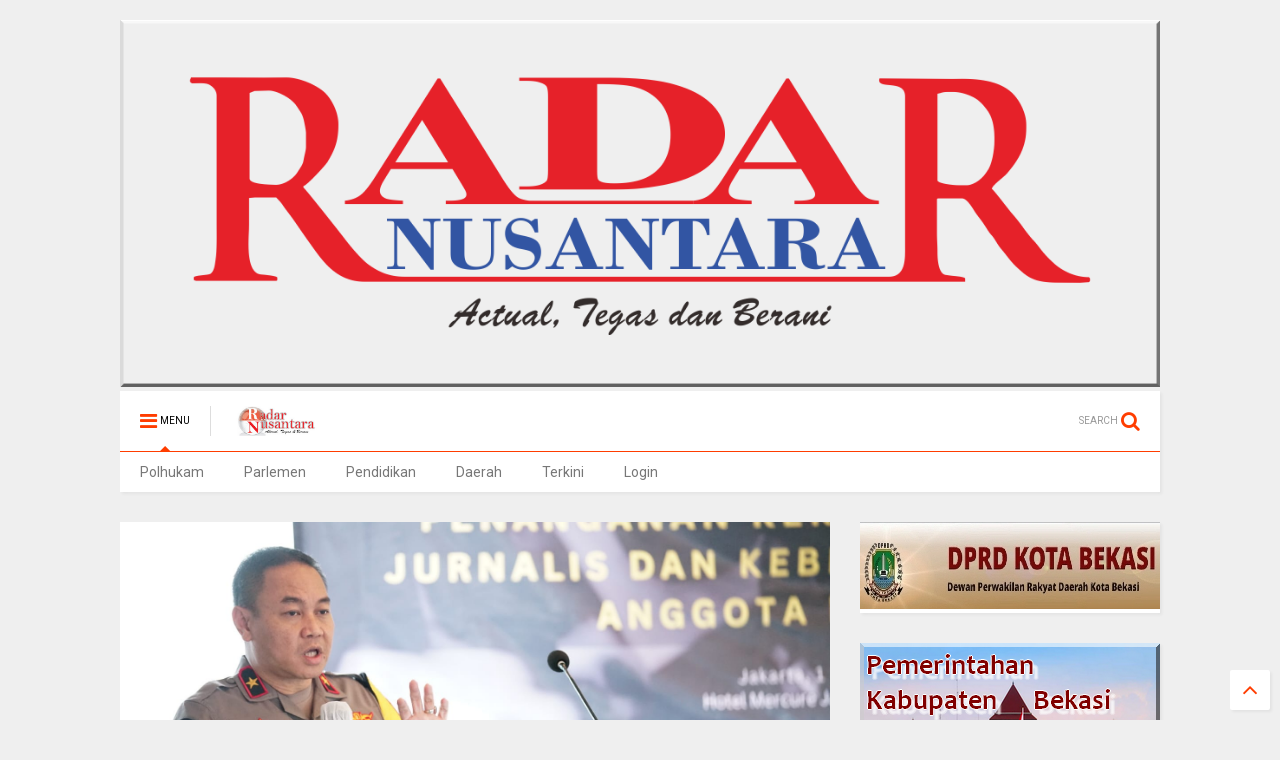

--- FILE ---
content_type: text/javascript; charset=UTF-8
request_url: https://www.radarnusantara.com/feeds/posts/default/-/Jakarta?max-results=4&start-index=1598&alt=json-in-script&callback=jQuery111109088683461623914_1769028930736&_=1769028930737
body_size: 12163
content:
// API callback
jQuery111109088683461623914_1769028930736({"version":"1.0","encoding":"UTF-8","feed":{"xmlns":"http://www.w3.org/2005/Atom","xmlns$openSearch":"http://a9.com/-/spec/opensearchrss/1.0/","xmlns$blogger":"http://schemas.google.com/blogger/2008","xmlns$georss":"http://www.georss.org/georss","xmlns$gd":"http://schemas.google.com/g/2005","xmlns$thr":"http://purl.org/syndication/thread/1.0","id":{"$t":"tag:blogger.com,1999:blog-8338290086939464033"},"updated":{"$t":"2026-01-21T19:56:00.481+07:00"},"category":[{"term":"Terkini"},{"term":".berita terkini"},{"term":"Daerah"},{"term":"Berita terkini"},{"term":"Kab. Bandung"},{"term":"Bekasi"},{"term":"Pandeglang"},{"term":"Subang"},{"term":"Jakarta"},{"term":"Kab.Bandung"},{"term":"Purwakarta"},{"term":"Pekanbaru Riau"},{"term":"Kuningan"},{"term":"bali"},{"term":"Tolitoli"},{"term":"Pontianak"},{"term":"tabanan"},{"term":"Lingga"},{"term":"denpasar"},{"term":"karangasem"},{"term":"gianyar"},{"term":"PARIMO"},{"term":"bangli"},{"term":"Tanjab Barat"},{"term":"MERANTI"},{"term":"Lampung Utara"},{"term":"badung"},{"term":"Depok"},{"term":"medan"},{"term":"Sulteng"},{"term":"Pekanbaru"},{"term":"Muara Enim"},{"term":"Sampit"},{"term":"Majalengka"},{"term":"klungkung"},{"term":"bolmong"},{"term":"Kalbar"},{"term":"Sukabumi"},{"term":"Cirebon"},{"term":"Oku Selatan"},{"term":"Mojokerto"},{"term":"Serang"},{"term":"Sulut"},{"term":"muratara"},{"term":"Tasikmalaya"},{"term":"Tangerang"},{"term":"Bener Meriah"},{"term":"Bogor"},{"term":"Lampung Timur"},{"term":"Cimahi"},{"term":"Takalar"},{"term":"Sarolangun"},{"term":"Palu"},{"term":"mangupura"},{"term":"Labura"},{"term":"Kab.Bekasi"},{"term":"Sulbar"},{"term":"Kampar Riau"},{"term":"Banten"},{"term":"Palangka raya"},{"term":"Touna"},{"term":"Karawang"},{"term":"jembrana"},{"term":"Sorong"},{"term":"Tulungagung"},{"term":"Kapuas Hulu"},{"term":"Kampar"},{"term":"Kalteng"},{"term":"Dabo Singkep"},{"term":"Dairi"},{"term":"buleleng"},{"term":"PAPUA BARAT"},{"term":"Beltim"},{"term":"Bandung"},{"term":"Belitung"},{"term":"MAMUJU"},{"term":"lebak"},{"term":"metro"},{"term":"makassar"},{"term":"Riau"},{"term":"kab .Bandung"},{"term":"Ciamis"},{"term":"Malang"},{"term":"Simalungun"},{"term":"kab. bekasi"},{"term":"Lampung Barat"},{"term":"MAMASA"},{"term":"Sumedang"},{"term":"KARO"},{"term":"PATI"},{"term":"Dumoga"},{"term":"Brebes"},{"term":"Donggala"},{"term":"BENGKALIS"},{"term":"Tebing Tinggi"},{"term":"Papua"},{"term":"Sibolga"},{"term":"Banyuwangi"},{"term":"Manokwari"},{"term":"Jambi"},{"term":"Polhukam"},{"term":"Tanjung Enim"},{"term":"Kab. Tasikmalaya"},{"term":"tanggamus"},{"term":"Kab. Kuningan"},{"term":"Tanjab Timur"},{"term":"Deli Serdang"},{"term":"SURABAYA"},{"term":"lombok timur"},{"term":"Tanah Karo"},{"term":"Penukal Abab Lematang Ilir (PALI)"},{"term":"KAB. KARO"},{"term":"KUDUS"},{"term":"Kotamobagu"},{"term":"Aceh Tengah"},{"term":"Sumut"},{"term":"Cikarang"},{"term":"Tapanuli Tengah"},{"term":"Tangerang Selatan"},{"term":"Gowa"},{"term":"Palembang"},{"term":"Jepara"},{"term":"LAMPUNG METRO"},{"term":"Sigi"},{"term":"kab.Tasikmalaya"},{"term":"Batam"},{"term":"Lampung"},{"term":"Garut"},{"term":"DPRD Kota Bekasi"},{"term":"Natuna"},{"term":"Radar Artikel"},{"term":"Sumbar"},{"term":"Buol"},{"term":"merangin"},{"term":"Manggar"},{"term":"Pekalongan"},{"term":"LANTAMAL V"},{"term":"Kediri"},{"term":"Mukomuko"},{"term":"Pendidikan"},{"term":"sampang"},{"term":"ACEH SINGKIL"},{"term":"Bengkayang"},{"term":"NTB"},{"term":"Doloksanggul"},{"term":"Mesuji"},{"term":"Semarang"},{"term":"batu bara"},{"term":"Manado"},{"term":"BOGOR TIMUR"},{"term":"LAMPUNG SELATAN"},{"term":"gorontalo"},{"term":"amlapura"},{"term":"batang"},{"term":"Paluta"},{"term":"singaraja"},{"term":"kubu raya"},{"term":"Kab. Brebes"},{"term":"Samarinda"},{"term":"Cilegon"},{"term":"Jawa Barat"},{"term":"Putussibau"},{"term":"blahbatuh"},{"term":"ragam"},{"term":"sulawesi tengah"},{"term":"toba"},{"term":"Pringsewu"},{"term":"Sabang"},{"term":"Jayapura"},{"term":"Rokan Hilir"},{"term":"banggai"},{"term":"sumenep"},{"term":"tarutung"},{"term":"Bukit Tinggi"},{"term":"INHIL"},{"term":"Oku Timur"},{"term":"Jember"},{"term":"Serdang Bedagai"},{"term":"demak"},{"term":"Kab.Nganjuk"},{"term":"Pematangsiantar"},{"term":"cikampek"},{"term":"bantaeng"},{"term":"lawang kidul"},{"term":"sumsel"},{"term":"sintang"},{"term":"indralaya"},{"term":"palelawan"},{"term":"Semarapura"},{"term":"Cileungsi"},{"term":"BANDAR LAMPUNG"},{"term":"Tegal"},{"term":"Kab.Tangerang"},{"term":"Soppeng"},{"term":"WAY KANAN"},{"term":"kab.bogor"},{"term":"lotim.berita terkini"},{"term":"mengwi"},{"term":"Kab.Sumedang"},{"term":"luwuk banggai"},{"term":"Aceh"},{"term":"Pagaralam"},{"term":"Indramayu"},{"term":"Kab. Bogor"},{"term":"MUSI RAWAS"},{"term":"Sergai"},{"term":"Sragen"},{"term":"Kominfo Kab.Bekasi"},{"term":"Sulawesi Selatan"},{"term":"morowali"},{"term":"Dumai"},{"term":"Parlemen"},{"term":"Sulsel"},{"term":"Tapanuli Utara"},{"term":"Lahat"},{"term":"kab Bandung"},{"term":"KOTA METRO"},{"term":"Kab.Way kanan"},{"term":"kuta utara"},{"term":"abiansemal"},{"term":"kuta"},{"term":"pesawaran"},{"term":"KEEROM"},{"term":"Kab. Serang"},{"term":"LHOKSEUMAWE"},{"term":"Ngada"},{"term":"ubud"},{"term":"Kaltim"},{"term":"kab.pekalongan"},{"term":"pelalawan"},{"term":"Jabar"},{"term":"SIAK"},{"term":"nunukan"},{"term":"Aceh Tamiang"},{"term":"Banjar"},{"term":"Bolmong selatan"},{"term":"Luwuk"},{"term":"Pangandaran"},{"term":"Puncak Jaya"},{"term":"SOLOK"},{"term":"Bandung Barat"},{"term":"HL"},{"term":"Jeneponto"},{"term":"Kab. Toba"},{"term":"Kerinci"},{"term":"Lampung Tengah"},{"term":"Palas"},{"term":"Poso"},{"term":"Waisai"},{"term":"balige"},{"term":"boltim"},{"term":"Nias barat"},{"term":"Padang"},{"term":"Pakpak Bharat"},{"term":"Pangkalpinang"},{"term":"Parigi Moutong"},{"term":"advertorial"},{"term":"agam"},{"term":"LANTAMAL X JAYAPURA"},{"term":"Labuhan Batu"},{"term":"Trenggalek"},{"term":"humbahas"},{"term":"lampura"},{"term":"patrol"},{"term":"BENGKULU SELATAN"},{"term":"Cianjur"},{"term":"EMPAT LAWANG"},{"term":"Seruyan"},{"term":"bukittinggi"},{"term":"Banda Aceh"},{"term":"Belitung Timur"},{"term":"KETAPANG"},{"term":"Sanggau"},{"term":"Selayar"},{"term":".kalbar"},{"term":"Cibinong"},{"term":"LUBUK LINGGAU"},{"term":"belu"},{"term":"rokan hulu"},{"term":"Blitar"},{"term":"Nasional"},{"term":"SIDRAP"},{"term":"SUMATERA UTARA"},{"term":"kalimantan timur"},{"term":"lubuklinggau"},{"term":"peristiwa"},{"term":"Cilacap"},{"term":"Indrapura"},{"term":"Jawa Tengah"},{"term":"Musi Banyuasin"},{"term":"Opini"},{"term":"Padang Lawas"},{"term":"SINGKAWANG"},{"term":"bolsel"},{"term":"kuansing"},{"term":"kuta selatan"},{"term":"mataram"},{"term":"melawi"},{"term":"Jawa Timur"},{"term":"Kutai Timur"},{"term":"NTT"},{"term":"P.SIANTAR"},{"term":"Pasaman"},{"term":"TANJUNG PINANG"},{"term":"Tetkini"},{"term":"Tulang Bawang"},{"term":"Yogyakarta"},{"term":"Banyumas"},{"term":"Catatan Radar Nusantara"},{"term":"Kab. Sukabumi"},{"term":"Lombok tengah"},{"term":"PAYAKUMBUH"},{"term":"kerobokan"},{"term":"liwa"},{"term":"KABANJAHE"},{"term":"KARIMUN"},{"term":"Kab.Samosir"},{"term":"LOTIM"},{"term":"Teekini"},{"term":"benoa"},{"term":"siak hulu"},{"term":"DPRD Kab. Bekasi"},{"term":"Hukum"},{"term":"KOTIM"},{"term":"Kab.Malang"},{"term":"Kepulauan Riau"},{"term":"Kutim"},{"term":"RANGSANG"},{"term":"Rabat"},{"term":"Terkin"},{"term":"Terkino"},{"term":"tebingtinggi barat"},{"term":"tuba barat"},{"term":"DIY"},{"term":"Kalimantan Barat"},{"term":"Kalsel"},{"term":"Kota Sorong"},{"term":"PARIAMAN"},{"term":"SELAT PANJANG"},{"term":"Singaparna"},{"term":"Tulang Bawang Barat"},{"term":"kab. tangerang"},{"term":"landak"},{"term":"metro lampung"},{"term":"solo"},{"term":"Aekkanopan"},{"term":"BATU"},{"term":"Bangka Belitung"},{"term":"Bintan"},{"term":"KUTAI KERTANEGARA"},{"term":"Korupsi"},{"term":"Kuala Tungkal"},{"term":"Lubuk Pakam"},{"term":"Lumajang"},{"term":"Maluku"},{"term":"SIDOARJO"},{"term":"Solok Selatan"},{"term":"kota pekalongan"},{"term":"muba"},{"term":"primo"},{"term":"terkiri"},{"term":"Banjarnegara"},{"term":"DPRD LamSel"},{"term":"INHU"},{"term":"Kab. Kapuas Hulu"},{"term":"Kab.Sergai"},{"term":"MERAUKE"},{"term":"Minahasa"},{"term":"New York City"},{"term":"Parigi"},{"term":"TANOYAN"},{"term":"Tanah bumbu"},{"term":"Tapanuli Selatan"},{"term":"denpasar timur"},{"term":"tanjung agung"},{"term":"tanjung morawa"},{"term":"tapung hulu"},{"term":"Asahan"},{"term":"BALIKPAPAN"},{"term":"BANGKINANG"},{"term":"BENGKULU"},{"term":"Bitung"},{"term":"Halaman Rohani"},{"term":"JATIM"},{"term":"Kristen"},{"term":"LEMBATA"},{"term":"MAMUJU TENGAH"},{"term":"MATENG"},{"term":"Mitra"},{"term":"Ogan Ilir"},{"term":"Pemkab Bekasi"},{"term":"Rohil"},{"term":"ambon"},{"term":"bandara"},{"term":"kab"},{"term":"langkat"},{"term":"musirawas"},{"term":"pekan baru"},{"term":"pulau merbau"},{"term":"sekadau"},{"term":".beritaterkini"},{"term":"Banyuasin"},{"term":"Barru"},{"term":"Batur"},{"term":"HUMAS BELTIM"},{"term":"Indragiri hulu"},{"term":"Jombang"},{"term":"KATINGAN"},{"term":"Kab. Serdang Bedagai"},{"term":"Kuala Kapuas"},{"term":"LIMAPULUHKOTA"},{"term":"Lombok"},{"term":"Lombok barat"},{"term":"Magelang"},{"term":"Minahasa Selatan"},{"term":"PASSI TIMUR"},{"term":"Pasuruan"},{"term":"Pemkot Bekasi"},{"term":"Sinjai"},{"term":"Sumatera Selatan"},{"term":"Sumbawa"},{"term":"Tambraw - RN"},{"term":"Teminabuan"},{"term":"Terkinii"},{"term":"derah"},{"term":"dharmasraya"},{"term":"jateng"},{"term":"kab. malang"},{"term":"kayong utara"},{"term":"merak"},{"term":"raja ampat"},{"term":"situbondo"},{"term":"tekini"},{"term":"toili banggai"},{"term":"(Merlung)"},{"term":"ALAI."},{"term":"Aceh Utara"},{"term":"Bolmong raya"},{"term":"Denpasa"},{"term":"Indonesia"},{"term":"KAB.SINJAI"},{"term":"KEPRI"},{"term":"KOTA KOTOMOBAGU"},{"term":"Kendari"},{"term":"MALUKU UTARA"},{"term":"Pulang Pisau"},{"term":"Sumbawa Barat(NTB)"},{"term":"TANAH JAWA"},{"term":"TOMOHON"},{"term":"beritaterkini"},{"term":"jakarta selatan"},{"term":"jimbaran"},{"term":"kriminal"},{"term":"kupang"},{"term":"mangapura"},{"term":"negara"},{"term":"pali"},{"term":"pangkalanbun"},{"term":"purbalingga"},{"term":"rejang lebong"},{"term":"talangpadang"},{"term":"telukuantan"},{"term":"Bagansiapiapi"},{"term":"Dolok"},{"term":"KOTAMIBAGU"},{"term":"KOTAWARINGIN TIMUR"},{"term":"Kab 50 Kota"},{"term":"Kajen"},{"term":"Kampar Kiri"},{"term":"Muaro Jambi"},{"term":"REMBANG"},{"term":"Sorong selatan"},{"term":"Surakarta"},{"term":"Terkiji"},{"term":"Termini"},{"term":"Timika"},{"term":"baturaja"},{"term":"belawan"},{"term":"binjai"},{"term":"bolmong timur"},{"term":"bone"},{"term":"jaka"},{"term":"jakarta timur"},{"term":"kab. langkat"},{"term":"kaimana"},{"term":"kepahiang"},{"term":"kuantan Sengingi"},{"term":"kubu"},{"term":"langsa"},{"term":"namlea"},{"term":"ngawi"},{"term":"pandegelang"},{"term":"pangkep"},{"term":"papua tengah"},{"term":"probolinggo"},{"term":"sukawati"},{"term":"tanggerang"},{"term":"tanjung balai"},{"term":"."},{"term":"BATANG HARI"},{"term":"BER"},{"term":"BOLAANG MONGONDOW"},{"term":"Cibitung"},{"term":"Daik Lingga"},{"term":"Ekonomi"},{"term":"GROBOGAN"},{"term":"Gresik"},{"term":"KABUPATEN SINJAI"},{"term":"KABUPATEN SINJAJ"},{"term":"LOLAYAN"},{"term":"Lamongan"},{"term":"MAMAJU.RN"},{"term":"MORUT"},{"term":"Merbau"},{"term":"OKI"},{"term":"PACITAN"},{"term":"Pangkalan Kerinci"},{"term":"Radar Selebrity"},{"term":"Sangatta kutim"},{"term":"Sulawesi"},{"term":"TERKNI"},{"term":"Tambraw"},{"term":"Terjini"},{"term":"Terki i"},{"term":"aimas"},{"term":"balut.berita terkini"},{"term":"batang kuis"},{"term":"bekasi terkini"},{"term":"beriita terkini"},{"term":"berit terkini"},{"term":"bolmong utara"},{"term":"bunta banggai"},{"term":"cilengsi"},{"term":"duri"},{"term":"gunungsitoli"},{"term":"iklan"},{"term":"jakarta utara"},{"term":"kab. Karawang"},{"term":"kab.barru"},{"term":"kab.langkat"},{"term":"kab.sorong"},{"term":"kapuas"},{"term":"kotawaringin barat"},{"term":"kuta badung"},{"term":"majene"},{"term":"makasar"},{"term":"muara bungo"},{"term":"padang pariaman"},{"term":"papua barat daya"},{"term":"pemalang"},{"term":"radar"},{"term":"rangsang pesisir"},{"term":"selong"},{"term":"sungai tohor"},{"term":"takengon"},{"term":"tapung"},{"term":"tembilahan"},{"term":"tolitol"},{"term":"tolotoli"},{"term":"ACEH TENGGARA"},{"term":"ACEH TIMUR"},{"term":"BOYOLALI"},{"term":"Bangka Tengah"},{"term":"Bima"},{"term":"Bintuni"},{"term":"Blora"},{"term":"Casablanca"},{"term":"Cirebon Kota"},{"term":"Dompu"},{"term":"Dumoga Utara"},{"term":"Fakfak"},{"term":"Gunung Putri"},{"term":"Jakarta barat"},{"term":"Jayawijaya"},{"term":"KAB. CIREBON"},{"term":"KAB. PELALAWAN"},{"term":"KOBAR"},{"term":"KOTA MANNA"},{"term":"Kalimantan Selatan"},{"term":"Kota Maba"},{"term":"Luwu"},{"term":"MOROWALI UTARA"},{"term":"Madiun"},{"term":"Maluku tengah"},{"term":"Manggarai"},{"term":"Mauk"},{"term":"Minahasa Tenggara"},{"term":"Minut"},{"term":"Nangka Bulik"},{"term":"OKU"},{"term":"PADANG PANJANG"},{"term":"PEBAYURAN"},{"term":"PESISIR SELATAN"},{"term":"PN.TIPIKOR"},{"term":"Pakuhaji"},{"term":"Panang Enim"},{"term":"Pesisir  Barat"},{"term":"Pesisir Barat"},{"term":"Politik"},{"term":"Purwokerto"},{"term":"SELATPANJANG"},{"term":"SEMOGA"},{"term":"SENTANI"},{"term":"Sangihe"},{"term":"Sunggal"},{"term":"TERKINIP"},{"term":"Terkinj"},{"term":"Terkuni"},{"term":"Terlini"},{"term":"Tulung agung"},{"term":"anjatan"},{"term":"bangka"},{"term":"bangka barat"},{"term":"barito utara"},{"term":"baturiti"},{"term":"berita terkinu"},{"term":"blahbatu"},{"term":"bolmut"},{"term":"cikarang utara"},{"term":"daeeah"},{"term":"daer"},{"term":"daerah Terkini"},{"term":"deliserdang"},{"term":"ende"},{"term":"gunung mas"},{"term":"kab.buru"},{"term":"kab.garut"},{"term":"kabBandung"},{"term":"karanganyar"},{"term":"kolaka"},{"term":"kotabaru"},{"term":"malaka"},{"term":"manggarai barat"},{"term":"maros"},{"term":"mimika"},{"term":"monokwari"},{"term":"muara Tami"},{"term":"murung raya"},{"term":"padang sidimpuan"},{"term":"pakuan ratu"},{"term":"palu utara"},{"term":"pamekasan"},{"term":"parapat"},{"term":"penang Enim"},{"term":"perimo"},{"term":"polres Pekalongan"},{"term":"rote ndao"},{"term":"sambas"},{"term":"siborongborong"},{"term":"slawi"},{"term":"sleman"},{"term":"tanah datar"},{"term":"tanjungenim"},{"term":"tapteng"},{"term":"tasik"},{"term":"tebing"},{"term":"temanggung"},{"term":"tembuku"},{"term":"tolikara"},{"term":"AS"},{"term":"Alor"},{"term":"Anyer"},{"term":"BALAESANG"},{"term":"BANGKEP - RN"},{"term":"BENGKULU UTARA"},{"term":"BERI"},{"term":"BMKG"},{"term":"BMR"},{"term":"BNN"},{"term":"BOLNONG"},{"term":"BUMIMORO"},{"term":"BUNGKU"},{"term":"BUTENG"},{"term":"Bandar Seri Begawan"},{"term":"Bangun Purba"},{"term":"Banguwangi"},{"term":"Banjarmasin"},{"term":"Barito Selatan"},{"term":"Bekasi Utara"},{"term":"Bojonegoro"},{"term":"Bola"},{"term":"Brastagi"},{"term":"CIKARANG BARAT"},{"term":"CIKARANG PUSAT"},{"term":"Cikampek barat"},{"term":"Cikande"},{"term":"Cimanggung"},{"term":"Cisarua"},{"term":"Deli tua"},{"term":"Dentim"},{"term":"Erkini"},{"term":"Erknkÿ\n\nTerkini"},{"term":"Flores Timur"},{"term":"Gayo Lues"},{"term":"HSU"},{"term":"Halmahera"},{"term":"Halmahera Barat"},{"term":"Halmahera Tengah"},{"term":"Haltim"},{"term":"INDRA"},{"term":"KAB. DAIRI"},{"term":"KAB.BOGOR.BERITA TERKINI"},{"term":"KAB.SEMARANG"},{"term":"KARIMUN - RN"},{"term":"KEBUMEN"},{"term":"KOTA BATU"},{"term":"Kab. Gumas"},{"term":"Kab. Minahasa Tenggara"},{"term":"Kab.Caringin"},{"term":"Kab.Dogiyai Papua Tengah"},{"term":"Kabupaten Bandung Barat"},{"term":"Kec.Ukui"},{"term":"Kep.Seribu"},{"term":"Kolaka Utara"},{"term":"Kotabumi"},{"term":"Kronjo"},{"term":"LAMBATA"},{"term":"LAMPUNGUTARA"},{"term":"LUBUKSIKAPING"},{"term":"Labuhan Bajo"},{"term":"Lembang"},{"term":"Loksado"},{"term":"Lombok Utara"},{"term":"London"},{"term":"Lumanjang"},{"term":"M.Labuhan"},{"term":"MEMPAWAH"},{"term":"Mabar"},{"term":"Maroko"},{"term":"Maybrat"},{"term":"Mekar Baru"},{"term":"Minahasa Utara"},{"term":"Minas"},{"term":"Muara Belida"},{"term":"Muara Bulian"},{"term":"Nabire"},{"term":"Nagan Raya"},{"term":"Naibenu"},{"term":"Oksibil"},{"term":"P. Bharat"},{"term":"PARIMOUT"},{"term":"PARUNG PANJANG"},{"term":"PASSI"},{"term":"PIPIKORO"},{"term":"PROTOKOL DOLOK SANGGUL"},{"term":"PT Bukit Asam"},{"term":"Pagimana"},{"term":"Pahuwato"},{"term":"Papandayan"},{"term":"Papua Selatan"},{"term":"Pasangkayu"},{"term":"Pasir Pangarayan"},{"term":"Patia"},{"term":"Penajam Paser Utara"},{"term":"Permohonan"},{"term":"Pilkada"},{"term":"RANGSANG BARAT"},{"term":"Renah mendalu"},{"term":"Rongurnihuta"},{"term":"SAMPI"},{"term":"SEMOGA TENGGARA"},{"term":"SINGKEP BARAT"},{"term":"SUKABUM"},{"term":"SUMB"},{"term":"Seram Bagian Barat"},{"term":"Sibolangit"},{"term":"Sijunjung"},{"term":"Sinak"},{"term":"Sosa"},{"term":"Sugiwaras"},{"term":"Sukoharjo"},{"term":"Sukra"},{"term":"Sulawesi Utara"},{"term":"Sungai Penuh"},{"term":"TAMBANG"},{"term":"TERJUN GAJAH"},{"term":"TERKINIO"},{"term":"Tabah Bumbu"},{"term":"Tabalong(Kalimantan Selatan)"},{"term":"Tanjabtim"},{"term":"Tanjung Jabung timur"},{"term":"Teelini"},{"term":"Telawang"},{"term":"Tenggarong"},{"term":"Terk"},{"term":"Terki"},{"term":"Terkii"},{"term":"Terkimi"},{"term":"Terkin8"},{"term":"Terkinin"},{"term":"Terkinu"},{"term":"Terkuuu"},{"term":"Toabo"},{"term":"Tokyo"},{"term":"Trkini"},{"term":"Tterkini"},{"term":"Tuerkini"},{"term":"Twrkini"},{"term":"Undangan"},{"term":"Waibakul"},{"term":"aceh besar"},{"term":"aek kanopan"},{"term":"ampana"},{"term":"babel"},{"term":"badau"},{"term":"bakan"},{"term":"banggai kepulauan"},{"term":"bangka selatan"},{"term":"bangkalan"},{"term":"bangkep"},{"term":"bekasai"},{"term":"bekasi berita terkini"},{"term":"benakat"},{"term":"bener"},{"term":"berastagi"},{"term":"beria terkini"},{"term":"berita"},{"term":"berita berita terkini"},{"term":"berita teekini"},{"term":"berita terikini"},{"term":"berita terki"},{"term":"berita terkini daerah"},{"term":"berita terkini."},{"term":"berita terkinia"},{"term":"berita terkink"},{"term":"berita tetkini"},{"term":"beritq terkini"},{"term":"berta terkini"},{"term":"bireuen"},{"term":"bolmongsiar"},{"term":"bolong mopusi"},{"term":"bondowoso"},{"term":"bualu"},{"term":"citeureup"},{"term":"daeah"},{"term":"daeha"},{"term":"daera"},{"term":"daerh"},{"term":"donri donri"},{"term":"eretan"},{"term":"fakta"},{"term":"gilimanuk"},{"term":"halma"},{"term":"hamparan perak"},{"term":"hulu sungai"},{"term":"info"},{"term":"inhilriau"},{"term":"jatijajar"},{"term":"kab. Agam"},{"term":"kab. Garut"},{"term":"kab. Kajen"},{"term":"kab. buru"},{"term":"kab.agam"},{"term":"kab.beka"},{"term":"kalideres"},{"term":"kalipuro"},{"term":"kara"},{"term":"karawang Berita terkini"},{"term":"katapang"},{"term":"keban agung"},{"term":"keritang inhil"},{"term":"kintamani"},{"term":"klapanunggal"},{"term":"kolaka timur"},{"term":"konawe selatan"},{"term":"kota agung"},{"term":"kuala lumpur"},{"term":"kuantan"},{"term":"kutai barat"},{"term":"l"},{"term":"labusel"},{"term":"lolak"},{"term":"lubuk sikaping"},{"term":"lubuksikapaing"},{"term":"lukun"},{"term":"m"},{"term":"madina"},{"term":"madura"},{"term":"mahakam hulu"},{"term":"majaMajalengka"},{"term":"majalMajalengka"},{"term":"majaleMajalengka"},{"term":"majalenMajalengka"},{"term":"majalengMajalengka"},{"term":"maka"},{"term":"mancanegara"},{"term":"mandau"},{"term":"mangupira"},{"term":"mansel"},{"term":"marga"},{"term":"mentawai"},{"term":"merek"},{"term":"meulaboh"},{"term":"miranti"},{"term":"moskow"},{"term":"negara batin"},{"term":"nusa dua"},{"term":"olahraga"},{"term":"ottawa"},{"term":"palopo"},{"term":"pancur batu"},{"term":"pand"},{"term":"pandan"},{"term":"pande"},{"term":"pantai labu"},{"term":"pasbar"},{"term":"pecatu"},{"term":"pemekas"},{"term":"penanaman"},{"term":"pengkadan"},{"term":"perbaungan"},{"term":"pesel"},{"term":"pinrang"},{"term":"pintianak"},{"term":"polda"},{"term":"polda jabar"},{"term":"polman"},{"term":"ponorogo"},{"term":"pontia"},{"term":"prabumulih"},{"term":"pulau tidung"},{"term":"pulpis"},{"term":"rambang dangku"},{"term":"rantauprapat"},{"term":"rengasdengklok"},{"term":"rengat"},{"term":"rokan"},{"term":"sambilan"},{"term":"sar"},{"term":"semende"},{"term":"sentul"},{"term":"sian"},{"term":"sibau hulu"},{"term":"sidikalang"},{"term":"silaen"},{"term":"simpang apek"},{"term":"singosari"},{"term":"suabang"},{"term":"sub"},{"term":"sulawesi tenggara"},{"term":"sumatera"},{"term":"sumba barat"},{"term":"tabana"},{"term":"tajabbarat"},{"term":"taka"},{"term":"tana toraja"},{"term":"tanah"},{"term":"tangg"},{"term":"tanjabbar"},{"term":"tanjung benoa"},{"term":"tanjung makmur"},{"term":"tanjung samak"},{"term":"tanjung selor"},{"term":"tanjungperak"},{"term":"tarakan"},{"term":"tarutu"},{"term":"tebi"},{"term":"tebin"},{"term":"tebing tinggi timur"},{"term":"teluk bintani"},{"term":"teluk buntal"},{"term":"tenan"},{"term":"ter"},{"term":"ternate"},{"term":"toun"},{"term":"tuba"},{"term":"wajo"},{"term":"warseno"},{"term":"way tuba"},{"term":"wonosari"}],"title":{"type":"text","$t":"RADAR NUSANTARA NEWS"},"subtitle":{"type":"html","$t":"RADAR NUSANTARA GROUP"},"link":[{"rel":"http://schemas.google.com/g/2005#feed","type":"application/atom+xml","href":"https:\/\/www.radarnusantara.com\/feeds\/posts\/default"},{"rel":"self","type":"application/atom+xml","href":"https:\/\/www.blogger.com\/feeds\/8338290086939464033\/posts\/default\/-\/Jakarta?alt=json-in-script\u0026start-index=1598\u0026max-results=4"},{"rel":"alternate","type":"text/html","href":"https:\/\/www.radarnusantara.com\/search\/label\/Jakarta"},{"rel":"hub","href":"http://pubsubhubbub.appspot.com/"},{"rel":"previous","type":"application/atom+xml","href":"https:\/\/www.blogger.com\/feeds\/8338290086939464033\/posts\/default\/-\/Jakarta\/-\/Jakarta?alt=json-in-script\u0026start-index=1594\u0026max-results=4"},{"rel":"next","type":"application/atom+xml","href":"https:\/\/www.blogger.com\/feeds\/8338290086939464033\/posts\/default\/-\/Jakarta\/-\/Jakarta?alt=json-in-script\u0026start-index=1602\u0026max-results=4"}],"author":[{"name":{"$t":"Unknown"},"email":{"$t":"noreply@blogger.com"},"gd$image":{"rel":"http://schemas.google.com/g/2005#thumbnail","width":"16","height":"16","src":"https:\/\/img1.blogblog.com\/img\/b16-rounded.gif"}}],"generator":{"version":"7.00","uri":"http://www.blogger.com","$t":"Blogger"},"openSearch$totalResults":{"$t":"2280"},"openSearch$startIndex":{"$t":"1598"},"openSearch$itemsPerPage":{"$t":"4"},"entry":[{"id":{"$t":"tag:blogger.com,1999:blog-8338290086939464033.post-4524474091259300205"},"published":{"$t":"2021-02-15T22:27:00.002+07:00"},"updated":{"$t":"2021-02-15T22:27:44.142+07:00"},"category":[{"scheme":"http://www.blogger.com/atom/ns#","term":"Jakarta"},{"scheme":"http://www.blogger.com/atom/ns#","term":"Terkini"}],"title":{"type":"text","$t":"Kapolri Listyo Sigit Akan Selektif Terapkan UU ITE"},"content":{"type":"html","$t":"\u003Cp\u003E\u003Cb\u003E\u003C\/b\u003E\u003C\/p\u003E\u003Cdiv class=\"separator\" style=\"clear: both; text-align: center;\"\u003E\u003Cb\u003E\u003Ca href=\"https:\/\/blogger.googleusercontent.com\/img\/b\/R29vZ2xl\/AVvXsEj96c1cJ5VU0Ho386kM3jiR5uC32Jv5GHaryuoDvO7pCvLSblvE48EiGq8dSm3Hvrn_aem8lfeFc0PkJ3MlQKfs6RE-SNYW4mv6P67BCnBo0IfzQbDIA7M2NNSUe6nt6ILzzJdLQsJg42mi\/s1600\/IMG-20210215-WA0136.jpg\" imageanchor=\"1\" style=\"margin-left: 1em; margin-right: 1em;\"\u003E\u003Cimg border=\"0\" data-original-height=\"1594\" data-original-width=\"1600\" src=\"https:\/\/blogger.googleusercontent.com\/img\/b\/R29vZ2xl\/AVvXsEj96c1cJ5VU0Ho386kM3jiR5uC32Jv5GHaryuoDvO7pCvLSblvE48EiGq8dSm3Hvrn_aem8lfeFc0PkJ3MlQKfs6RE-SNYW4mv6P67BCnBo0IfzQbDIA7M2NNSUe6nt6ILzzJdLQsJg42mi\/s320\/IMG-20210215-WA0136.jpg\" width=\"320\" \/\u003E\u003C\/a\u003E\u003C\/b\u003E\u003C\/div\u003E\u003Cb\u003E\u003Cbr \/\u003EJAKARTA,RN\u003C\/b\u003E\u003Cp\u003E\u003C\/p\u003E\u003Cp\u003ESeiring dengan pemerintah yang membuka ruang kritik dan saran, Kapolri Jenderal Listyo Sigit Prabowo akan selektif dalam penerapan UU Informasi dan Transaksi Elektronik atau ITE.\u0026nbsp;\u003C\/p\u003E\u003Cp\u003E\u003Cbr \/\u003E\u003C\/p\u003E\u003Cp\u003ELangkah ini dilakukan untuk menghindari adanya upaya saling lapor menggunkan pasal-pasal yang dianggap karet dalam UU tersebut serta anggapan kriminalisasi menggunakan UU ITE.\u0026nbsp;\u003C\/p\u003E\u003Cp\u003E\u003Cbr \/\u003E\u003C\/p\u003E\u003Cp\u003E\"Dalam rangka untuk menjaga agar penggunaan pasal-pasal yang dianggap pasal karet di dalam UU ITE yang ini tentunya berpotensi untuk kemudian digunakan untuk melaporkan atau saling melapor, atau lebih dikenal dengan istilah mengkriminalisasikan dengan UU ITE ini bisa ditekan dan dikendalikan,\" kata Kapolri Jenderal Listyo Sigit usai Rapim TNI-Polri di Rupatama Mabes Polri, Jakarta, Senin (15\/2\/2021).\u0026nbsp;\u003C\/p\u003E\u003Cp\u003E\u003Cbr \/\u003E\u003C\/p\u003E\u003Cp\u003EMantan Kapolda Banten ini menegaskan, pihaknya akan lebih mengedepan edukasi, persuasi dengan langkah-langkah yang bersifat restorative justice. Dengan begitu, kata Sigit, penggunaan ruang siber dan digital bisa berjalan dengan baik, namun ia memberi catatan, dalam bermedia sosial harus tetap mematuhi aturan serta etika yang berlaku.\u0026nbsp;\u003C\/p\u003E\u003Cp\u003E\u003Cbr \/\u003E\u003C\/p\u003E\u003Cp\u003E\"Undang-undang ITE juga menjadi catatan untuk kedepan betul-betul kita bisa laksanakan penegakan hukum secara selektif dengan mengedepankan edukasi, mengedepankan sifat persuasi dan kemudian kita upayakan untuk langkah-langkah yang bersifat restorative justice,\" pungkas Listyo Sigit. ( ( \u003Cb\u003Epar\u003C\/b\u003E )\u003C\/p\u003E"},"link":[{"rel":"replies","type":"application/atom+xml","href":"https:\/\/www.radarnusantara.com\/feeds\/4524474091259300205\/comments\/default","title":"Posting Komentar"},{"rel":"replies","type":"text/html","href":"https:\/\/www.radarnusantara.com\/2021\/02\/kapolri-listyo-sigit-akan-selektif.html#comment-form","title":"0 Komentar"},{"rel":"edit","type":"application/atom+xml","href":"https:\/\/www.blogger.com\/feeds\/8338290086939464033\/posts\/default\/4524474091259300205"},{"rel":"self","type":"application/atom+xml","href":"https:\/\/www.blogger.com\/feeds\/8338290086939464033\/posts\/default\/4524474091259300205"},{"rel":"alternate","type":"text/html","href":"https:\/\/www.radarnusantara.com\/2021\/02\/kapolri-listyo-sigit-akan-selektif.html","title":"Kapolri Listyo Sigit Akan Selektif Terapkan UU ITE"}],"author":[{"name":{"$t":"Unknown"},"email":{"$t":"noreply@blogger.com"},"gd$image":{"rel":"http://schemas.google.com/g/2005#thumbnail","width":"16","height":"16","src":"https:\/\/img1.blogblog.com\/img\/b16-rounded.gif"}}],"media$thumbnail":{"xmlns$media":"http://search.yahoo.com/mrss/","url":"https:\/\/blogger.googleusercontent.com\/img\/b\/R29vZ2xl\/AVvXsEj96c1cJ5VU0Ho386kM3jiR5uC32Jv5GHaryuoDvO7pCvLSblvE48EiGq8dSm3Hvrn_aem8lfeFc0PkJ3MlQKfs6RE-SNYW4mv6P67BCnBo0IfzQbDIA7M2NNSUe6nt6ILzzJdLQsJg42mi\/s72-c\/IMG-20210215-WA0136.jpg","height":"72","width":"72"},"thr$total":{"$t":"0"}},{"id":{"$t":"tag:blogger.com,1999:blog-8338290086939464033.post-5158726118905092120"},"published":{"$t":"2021-02-14T11:34:00.005+07:00"},"updated":{"$t":"2021-02-14T11:34:54.924+07:00"},"category":[{"scheme":"http://www.blogger.com/atom/ns#","term":"Jakarta"},{"scheme":"http://www.blogger.com/atom/ns#","term":"Terkini"}],"title":{"type":"text","$t":"Presiden Jokowi Akan Resmikan Bendungan Tukul di Pacitan"},"content":{"type":"html","$t":"\u003Cp\u003E\u003Cb\u003E\u003C\/b\u003E\u003C\/p\u003E\u003Cdiv class=\"separator\" style=\"clear: both; text-align: center;\"\u003E\u003Cb\u003E\u003Ca href=\"https:\/\/blogger.googleusercontent.com\/img\/b\/R29vZ2xl\/AVvXsEjoonj7S87kNNr4kNwyqbc7AcHoICs9f2N-mZUgqIBRZY70pPtbKaAybOxa1nZJN_9FEn_SBytktzK25qt7uUZnCf4Z7s3ZT3BXJejUSVT9954H6TcmUxcU8s-g7DDzcxElC5i5cFo51dvB\/s1254\/IMG-20210214-WA0016.jpg\" imageanchor=\"1\" style=\"margin-left: 1em; margin-right: 1em;\"\u003E\u003Cimg border=\"0\" data-original-height=\"818\" data-original-width=\"1254\" src=\"https:\/\/blogger.googleusercontent.com\/img\/b\/R29vZ2xl\/AVvXsEjoonj7S87kNNr4kNwyqbc7AcHoICs9f2N-mZUgqIBRZY70pPtbKaAybOxa1nZJN_9FEn_SBytktzK25qt7uUZnCf4Z7s3ZT3BXJejUSVT9954H6TcmUxcU8s-g7DDzcxElC5i5cFo51dvB\/s320\/IMG-20210214-WA0016.jpg\" width=\"320\" \/\u003E\u003C\/a\u003E\u003C\/b\u003E\u003C\/div\u003E\u003Cb\u003E\u003Cbr \/\u003E\u003Cdiv class=\"separator\" style=\"clear: both; text-align: center;\"\u003E\u003Ca href=\"https:\/\/blogger.googleusercontent.com\/img\/b\/R29vZ2xl\/AVvXsEjqCF2C81zmPgJS125YSonGvuZ5mC-r1ofhe5xW8ianGZvsJprNtW4xXOinBrUVezMFk4a3V1rjRTPmuFY_u7DccmmAKUPnfRWQK1vA9K62Q2_iHngX8i2id9kF1jxh3jfwEWZmPLY8YVUZ\/s1280\/IMG-20210214-WA0017.jpg\" imageanchor=\"1\" style=\"margin-left: 1em; margin-right: 1em;\"\u003E\u003Cimg border=\"0\" data-original-height=\"853\" data-original-width=\"1280\" height=\"426\" src=\"https:\/\/blogger.googleusercontent.com\/img\/b\/R29vZ2xl\/AVvXsEjqCF2C81zmPgJS125YSonGvuZ5mC-r1ofhe5xW8ianGZvsJprNtW4xXOinBrUVezMFk4a3V1rjRTPmuFY_u7DccmmAKUPnfRWQK1vA9K62Q2_iHngX8i2id9kF1jxh3jfwEWZmPLY8YVUZ\/w640-h426\/IMG-20210214-WA0017.jpg\" width=\"640\" \/\u003E\u003C\/a\u003E\u003C\/div\u003E\u003Cbr \/\u003EJakarta,Radar Nusantara\u003C\/b\u003E\u003Cp\u003E\u003C\/p\u003E\u003Cp\u003EPresiden Joko Widodo pada Minggu, 14 Februari 2021, diagendakan untuk meresmikan Bendungan Tukul yang terletak di Desa Tukul, Kabupaten Pacitan, Provinsi Jawa Timur.\u003C\/p\u003E\u003Cp\u003E\u003Cbr \/\u003E\u003C\/p\u003E\u003Cp\u003EKepala Negara bersama rombongan terbatas lepas landas menuju Pangkalan TNI AU Adisutjipto, Kabupaten Sleman, Daerah Istimewa Yogyakarta, dengan menggunakan Pesawat Kepresidenan Indonesia-1 dari Pangkalan TNI AU Halim Perdanakusuma. Dari Sleman, perjalanan berlanjut menuju lokasi peresmian Bendungan Tukul dengan helikopter Super Puma TNI AU.\u003C\/p\u003E\u003Cp\u003E\u003Cbr \/\u003E\u003C\/p\u003E\u003Cp\u003EUntuk diketahui, Bendungan Tukul merupakan salah satu Proyek Strategis Nasional (PSN) yang bertujuan menambah kapasitas tampungan air di wilayah sekitarnya sehingga suplai air irigasi akan tetap terjaga. Kehadiran bendungan dapat bermanfaat sebagai sumber air baku, energi, pengendalian banjir, dan pariwisata yang akan menumbuhkan ekonomi lokal.\u003C\/p\u003E\u003Cp\u003E\u003Cbr \/\u003E\u003C\/p\u003E\u003Cp\u003ETurut serta dalam kunjungan kerja tersebut di antaranya Menteri Sekretaris Negara Pratikno, Kepala Sekretariat Presiden Heru Budi Hartono, Sekretaris Militer Presiden Marsda TNI M. Tonny Harjono, dan Komandan Paspampres Mayjen TNI Agus Subiyanto.\u003C\/p\u003E\u003Cp\u003EJakarta, 14 Februari 2021\u003C\/p\u003E\u003Cp\u003EBiro Pers, Media, dan Informasi Sekretariat Presiden.\u003C\/p\u003E\u003Cp\u003EWebsite: https:\/\/www.presidenri.go.id\u003C\/p\u003E\u003Cp\u003EYouTube: Sekretariat Presiden (\u003Cb\u003ERasyid\u003C\/b\u003E)\u003C\/p\u003E"},"link":[{"rel":"replies","type":"application/atom+xml","href":"https:\/\/www.radarnusantara.com\/feeds\/5158726118905092120\/comments\/default","title":"Posting Komentar"},{"rel":"replies","type":"text/html","href":"https:\/\/www.radarnusantara.com\/2021\/02\/presiden-jokowi-akan-resmikan-bendungan.html#comment-form","title":"0 Komentar"},{"rel":"edit","type":"application/atom+xml","href":"https:\/\/www.blogger.com\/feeds\/8338290086939464033\/posts\/default\/5158726118905092120"},{"rel":"self","type":"application/atom+xml","href":"https:\/\/www.blogger.com\/feeds\/8338290086939464033\/posts\/default\/5158726118905092120"},{"rel":"alternate","type":"text/html","href":"https:\/\/www.radarnusantara.com\/2021\/02\/presiden-jokowi-akan-resmikan-bendungan.html","title":"Presiden Jokowi Akan Resmikan Bendungan Tukul di Pacitan"}],"author":[{"name":{"$t":"Unknown"},"email":{"$t":"noreply@blogger.com"},"gd$image":{"rel":"http://schemas.google.com/g/2005#thumbnail","width":"16","height":"16","src":"https:\/\/img1.blogblog.com\/img\/b16-rounded.gif"}}],"media$thumbnail":{"xmlns$media":"http://search.yahoo.com/mrss/","url":"https:\/\/blogger.googleusercontent.com\/img\/b\/R29vZ2xl\/AVvXsEjoonj7S87kNNr4kNwyqbc7AcHoICs9f2N-mZUgqIBRZY70pPtbKaAybOxa1nZJN_9FEn_SBytktzK25qt7uUZnCf4Z7s3ZT3BXJejUSVT9954H6TcmUxcU8s-g7DDzcxElC5i5cFo51dvB\/s72-c\/IMG-20210214-WA0016.jpg","height":"72","width":"72"},"thr$total":{"$t":"0"}},{"id":{"$t":"tag:blogger.com,1999:blog-8338290086939464033.post-6354309847221581249"},"published":{"$t":"2021-02-14T09:47:00.001+07:00"},"updated":{"$t":"2021-02-14T09:47:19.491+07:00"},"category":[{"scheme":"http://www.blogger.com/atom/ns#","term":"Jakarta"},{"scheme":"http://www.blogger.com/atom/ns#","term":"Terkini"}],"title":{"type":"text","$t":"PLN Beri Diskon 30 Persen Bagi Pengguna Kendaraan Listrik"},"content":{"type":"html","$t":"\u003Cp\u003E\u003Cb\u003EJakarta, Radar Nusantara\u003C\/b\u003E\u003C\/p\u003E\u003Cp\u003E\u003C\/p\u003E\u003Cdiv class=\"separator\" style=\"clear: both; text-align: center;\"\u003E\u003Ca href=\"https:\/\/blogger.googleusercontent.com\/img\/b\/R29vZ2xl\/AVvXsEieSLWs4YiJ8y_VPrF6Df7VWCUm48gIO1uTYnNVJw0gi_9iwIxU9h-ORG5maXfS2-rqfqUpJslht3OiKW5AyBaF_2MYEL_UZ7EPSgXHpPwtadMX8xGAYRnALBEFzbRrK_khImePYJtlj2aL\/s1280\/IMG-20210213-WA0150.jpg\" imageanchor=\"1\" style=\"margin-left: 1em; margin-right: 1em;\"\u003E\u003Cimg border=\"0\" data-original-height=\"853\" data-original-width=\"1280\" src=\"https:\/\/blogger.googleusercontent.com\/img\/b\/R29vZ2xl\/AVvXsEieSLWs4YiJ8y_VPrF6Df7VWCUm48gIO1uTYnNVJw0gi_9iwIxU9h-ORG5maXfS2-rqfqUpJslht3OiKW5AyBaF_2MYEL_UZ7EPSgXHpPwtadMX8xGAYRnALBEFzbRrK_khImePYJtlj2aL\/s320\/IMG-20210213-WA0150.jpg\" width=\"320\" \/\u003E\u003C\/a\u003E\u003C\/div\u003E\u003Cbr \/\u003E\u003Cdiv class=\"separator\" style=\"clear: both; text-align: center;\"\u003E\u003Ca href=\"https:\/\/blogger.googleusercontent.com\/img\/b\/R29vZ2xl\/AVvXsEjAeZZhwea5QaU_TWlTthTq1rifhFdJip26DmMnXVAGKlp0o9VzDF4FYTGAeZh3CItftY0xSOwyCmf_XSc5G36DqKwf-g525dkNwNhPs3hU3oYAy4eASKlkooksB7ez2ld0K3uKcspUAJRa\/s1280\/IMG-20210213-WA0151.jpg\" imageanchor=\"1\" style=\"margin-left: 1em; margin-right: 1em;\"\u003E\u003Cimg border=\"0\" data-original-height=\"853\" data-original-width=\"1280\" height=\"426\" src=\"https:\/\/blogger.googleusercontent.com\/img\/b\/R29vZ2xl\/AVvXsEjAeZZhwea5QaU_TWlTthTq1rifhFdJip26DmMnXVAGKlp0o9VzDF4FYTGAeZh3CItftY0xSOwyCmf_XSc5G36DqKwf-g525dkNwNhPs3hU3oYAy4eASKlkooksB7ez2ld0K3uKcspUAJRa\/w640-h426\/IMG-20210213-WA0151.jpg\" width=\"640\" \/\u003E\u003C\/a\u003E\u003C\/div\u003E\u003Cbr \/\u003E13 Februari 2021 – Komitmen PLN untuk mendorong ekosistem Kendaran Listrik Bermotor Berbasis Baterai (KBLBB) terus digulirkan melalui program-program yang memberikan kemudahan bagi pengguna kendaraan listrik.\u0026nbsp;\u003Cp\u003E\u003C\/p\u003E\u003Cp\u003E\u003Cbr \/\u003E\u003C\/p\u003E\u003Cp\u003ETidak hanya memastikan pasokan listrik cukup, PLN menghadirkan Stasiun Pengisian Kendaraan Listrik Umum (SPKLU) dan Aplikasi Charge.IN, PLN juga akan memberikan stimulus berupa diskon 30 persen bagi pengguna kendaraan listrik. Insentif Diskon Tarif Tenaga Listrik tersebut diberikan bagi pengguna kendaraan listrik yang melakukan pengisian daya kendaraan listriknya di rumah pada pukul 22.00 – 05.00 (7 jam) dengan layanan _home charging_ yang terkoneksi dengan PLN. Charging from Home (CFH ) lebih aman, mudah dan murah dalam berkendara.\u003C\/p\u003E\u003Cp\u003E\u003Cbr \/\u003E\u003C\/p\u003E\u003Cp\u003EDirektur Niaga dan Manajemen Pelanggan, Bob Saril menilai komposisi pengisian daya kendaraan listrik akan lebih banyak dilakukan di rumah. Oleh karena itu, PLN juga menyiapkan infrastruktur pengisian daya untuk di rumah pelanggan beserta stimulus penggunaan listriknya.\u003C\/p\u003E\u003Cp\u003E\u003Cbr \/\u003E\u003C\/p\u003E\u003Cp\u003EHadirnya stimulus berupa diskon ini diharapkan dapat mendorong tumbuhnya ekosistem kendaraan listrik di Indonesia.\u0026nbsp;\u003C\/p\u003E\u003Cp\u003E\u003Cbr \/\u003E\u003C\/p\u003E\u003Cp\u003E“Kami akan segera melaunching produk layanan _Home Charging_ dengan memberikan stimulus khusus bagi pengguna kendaraan listrik. Kemudahan ini tentu akan mendorong orang semakin banyak beralih ke kendaraan listrik, sehingga ekosistemnya semakin berkembang,” ucap Bob.\u0026nbsp;\u003C\/p\u003E\u003Cp\u003E\u003Cbr \/\u003E\u003C\/p\u003E\u003Cp\u003ESelain itu, PLN juga akan memberikan beberapa insentif, seperti stimulus Biaya Penyambungan untuk Tambah Daya.\u0026nbsp;\u003C\/p\u003E\u003Cp\u003E\u003Cbr \/\u003E\u003C\/p\u003E\u003Cp\u003ESementara bagi pemilik instalasi listrik privat dan Badan Usaha SPKLU\/SPBKLU berdasarkan Peraturan Menteri ESDM No. 13 Tahun 2020, akan ada penetapan parameter atau insentif khusus, antara lain:\u0026nbsp;\u003C\/p\u003E\u003Cp\u003E•\u003Cspan style=\"white-space: pre;\"\u003E\t\u003C\/span\u003EPenetapan Tarif Curah bagi Pemilik Instalasi Listrik Privat untuk Angkutan Umum, Badan Usaha SPKLU, dan Badan Usaha SPBKLU;\u0026nbsp;\u003C\/p\u003E\u003Cp\u003E•\u003Cspan style=\"white-space: pre;\"\u003E\t\u003C\/span\u003EPenetapan faktor pengali sebesar 1,5 bagi pemilik KBL yang mengisi daya di SPKLU PLN;\u0026nbsp;\u003C\/p\u003E\u003Cp\u003E•\u003Cspan style=\"white-space: pre;\"\u003E\t\u003C\/span\u003EPembebasan rekening minimum selama 2 (dua) tahun pertama sejak pendaftaran ID Pelanggan SPKLU atau SPBKLU pemegang IUPTL Penjualan, dan pemilik instalasi listrik privat;\u0026nbsp;\u003C\/p\u003E\u003Cp\u003E•\u003Cspan style=\"white-space: pre;\"\u003E\t\u003C\/span\u003EKeringanan biaya penyambungan tambah daya atau pasang baru bagi SPKLU atau SPBKLU pemegang IUPTL Penjualan dan pemilik instalasi listrik privat.\u003C\/p\u003E\u003Cp\u003E•\u003Cspan style=\"white-space: pre;\"\u003E\t\u003C\/span\u003EKeringanan jaminan langganan tenaga listrik bagi SPKLU atau SPBKLU pemegang IUPTL Penjualan dan pemilik instalasi listrik privat.\u003C\/p\u003E\u003Cp\u003E\u003Cbr \/\u003E\u003C\/p\u003E\u003Cp\u003EHingga saat ini PLN telah membangun 32 titik Stasiun Pengisian Kendaraan Listrik Umum (SPKLU) di 22 lokasi tersebar di 12 kota, serta 33 titik Stasiun Penukaran Baterai Kendaraan Listrik Umum (SPBKLU) tersebar di 3 kota yaitu Banten, Bandung, dan Bali. PLN juga telah meluncurkan platform Charge-IN, sebagai sistem terintegrasi pengisian baterai tenaga listrik, yang menggabungkan sistem pembayaran, penyediaan informasi titik pengisian, yang memberikan kemudahan bagi pengguna kendaraan listrik.\u003C\/p\u003E\u003Cp\u003E\u003Cbr \/\u003E\u003C\/p\u003E\u003Cp\u003EPLN telah melakukan penyusunan roadmap pengembangan SPKLU dimana diproyeksikan jumlah kumulatif SPKLU beserta jumlah estimasi jumlah KLBB (Kendaraan listrik berbasis baterai) pada tahun 2031 adalah sebanyak 31.866 SPKLU yang melayani 327.681 Kendaraan bermotor listrik.\u0026nbsp;\u003C\/p\u003E\u003Cp\u003E\u003Cbr \/\u003E\u003C\/p\u003E\u003Cp\u003EPLN juga telah melakukan penyusunan _roadmap_ pengembangan SPBKLU. Diproyeksikan pada tahun 2030 terdapat 4,6 juta kendaraan listrik R2 di Indonesia pada tahun 2030. Dengan asumsi 50 persen KBLBB R2 adalah _battery swap user_, diproyeksikan terdapat kebutuhan 2,1 juta _battery pack_ dan 67.000 _battery cabinet_ pada tahun 2030 di dalam ekosistem SPBKLU.\u003C\/p\u003E\u003Cp\u003E\u003Cbr \/\u003E\u003C\/p\u003E\u003Cp\u003ETidak hanya itu, PLN sinergi bersama Antam, Mind Id, dan Pertamina mengembangkan ekosistem kendaraan listrik di Indonesia dengan membangun Indonesia Battery Corporation.\u0026nbsp;\u003C\/p\u003E\u003Cp\u003E\u003Cbr \/\u003E\u003C\/p\u003E\u003Cp\u003E“Langkah-langkah tersebut merupakan upaya PLN untuk mendukung ekosistem kendaraan listrik yang ramah lingkungan di Indonesia,” tambah Bob.\u003C\/p\u003E\u003Cp\u003E\u003Cbr \/\u003E\u003C\/p\u003E\u003Cp\u003ESejak awal, PLN percaya dan optimis bahwa kendaraan listrik adalah keniscayaan dan akan menjadi pilihan terbaik dalam sistem transportasi masa depan. Kendaraan listrik adalah bentuk inovasi manusia untuk mencari solusi atas penggunaan BBM yang bersifat _non-renewable_, menimbulkan pencemaran lingkungan, dan sebagainya. Sementara di masa depan, manusia memerlukan hidup di bumi yang udaranya lebih bersih dan menggunakan energi yang sumbernya terbarukan.\"pungkasnya\"(\u003Cb\u003ERasyid\u003C\/b\u003E)\u003C\/p\u003E"},"link":[{"rel":"replies","type":"application/atom+xml","href":"https:\/\/www.radarnusantara.com\/feeds\/6354309847221581249\/comments\/default","title":"Posting Komentar"},{"rel":"replies","type":"text/html","href":"https:\/\/www.radarnusantara.com\/2021\/02\/pln-beri-diskon-30-persen-bagi-pengguna.html#comment-form","title":"0 Komentar"},{"rel":"edit","type":"application/atom+xml","href":"https:\/\/www.blogger.com\/feeds\/8338290086939464033\/posts\/default\/6354309847221581249"},{"rel":"self","type":"application/atom+xml","href":"https:\/\/www.blogger.com\/feeds\/8338290086939464033\/posts\/default\/6354309847221581249"},{"rel":"alternate","type":"text/html","href":"https:\/\/www.radarnusantara.com\/2021\/02\/pln-beri-diskon-30-persen-bagi-pengguna.html","title":"PLN Beri Diskon 30 Persen Bagi Pengguna Kendaraan Listrik"}],"author":[{"name":{"$t":"Unknown"},"email":{"$t":"noreply@blogger.com"},"gd$image":{"rel":"http://schemas.google.com/g/2005#thumbnail","width":"16","height":"16","src":"https:\/\/img1.blogblog.com\/img\/b16-rounded.gif"}}],"media$thumbnail":{"xmlns$media":"http://search.yahoo.com/mrss/","url":"https:\/\/blogger.googleusercontent.com\/img\/b\/R29vZ2xl\/AVvXsEieSLWs4YiJ8y_VPrF6Df7VWCUm48gIO1uTYnNVJw0gi_9iwIxU9h-ORG5maXfS2-rqfqUpJslht3OiKW5AyBaF_2MYEL_UZ7EPSgXHpPwtadMX8xGAYRnALBEFzbRrK_khImePYJtlj2aL\/s72-c\/IMG-20210213-WA0150.jpg","height":"72","width":"72"},"thr$total":{"$t":"0"}},{"id":{"$t":"tag:blogger.com,1999:blog-8338290086939464033.post-8919048874716308197"},"published":{"$t":"2021-02-13T09:55:00.002+07:00"},"updated":{"$t":"2021-02-13T09:55:46.592+07:00"},"category":[{"scheme":"http://www.blogger.com/atom/ns#","term":"Jakarta"},{"scheme":"http://www.blogger.com/atom/ns#","term":"Terkini"}],"title":{"type":"text","$t":"LBH IWO Resmi Berdiri Dipimpin Sandy Nayoan  Provinsi Dan Kabupaten Harus Berkibar Segera ada Kepengurusan"},"content":{"type":"html","$t":"\u003Cp\u003E\u003Cb\u003E\u003C\/b\u003E\u003C\/p\u003E\u003Cdiv class=\"separator\" style=\"clear: both; text-align: center;\"\u003E\u003Cb\u003E\u003Ca href=\"https:\/\/blogger.googleusercontent.com\/img\/b\/R29vZ2xl\/AVvXsEiBiyDkOf6PoO5GG4WFgNLtGkaVw-MurNza8AAbjqFM5t0u6u9Q4fK6oUdEVEooJNUqfVgfzZICxALzHgliqvqssk8nnQVLFRygN8KlyfpN1Q8Ql9-Wlhi5vbcbo4bB6iQ-hsG_IcoGmtgf\/s1152\/IMG-20210213-WA0000.jpg\" imageanchor=\"1\" style=\"margin-left: 1em; margin-right: 1em;\"\u003E\u003Cimg border=\"0\" data-original-height=\"864\" data-original-width=\"1152\" src=\"https:\/\/blogger.googleusercontent.com\/img\/b\/R29vZ2xl\/AVvXsEiBiyDkOf6PoO5GG4WFgNLtGkaVw-MurNza8AAbjqFM5t0u6u9Q4fK6oUdEVEooJNUqfVgfzZICxALzHgliqvqssk8nnQVLFRygN8KlyfpN1Q8Ql9-Wlhi5vbcbo4bB6iQ-hsG_IcoGmtgf\/s320\/IMG-20210213-WA0000.jpg\" width=\"320\" \/\u003E\u003C\/a\u003E\u003C\/b\u003E\u003C\/div\u003E\u003Cb\u003E\u003Cbr \/\u003EJakarta,Radar Nusantara\u003C\/b\u003E\u003Cp\u003E\u003C\/p\u003E\u003Cp\u003EIkatan Wartawan Online (IWO) pada Jumat 12 Februari 2021 meresmikan Lembaga Bantuan Hukum (LBH) IWO yang dipimpin oleh Dwight George Nayoan atau yang lebih dikenal sebagai Sandy Nayoan.\u003C\/p\u003E\u003Cp\u003E\u003Cbr \/\u003E\u003C\/p\u003E\u003Cp\u003EPeresmian LBH IWO yang bertepatan dengan perayaan Tahun Baru Cina 2572 dilakukan secara virtual.\u003C\/p\u003E\u003Cp\u003ESandy Nayoan sebagai ketua umum LBH IWO akan didampingi oleh Thopan Sow sebagai sekretaris dan Jamhari Kusnadi sebagai bendahara.\u003C\/p\u003E\u003Cp\u003E\u003Cbr \/\u003E\u003C\/p\u003E\u003Cp\u003EDalam sambutan pada peresmian tersebut, Ketua Umum IWO Jodhi Yudono mengharapkan agar segera dapat dibentuk cabang LBH IWO setidaknya di tingkat provinsi di mana kepengurusan IWO berada.\u003C\/p\u003E\u003Cp\u003E\u003Cbr \/\u003E\u003C\/p\u003E\u003Cp\u003E“Kepada kawan-kawan IWO di seluruh Indonesia, setelah ini LBH IWO harus berdiri di semua provinsi minimal,” ujar Jodhi.\u003C\/p\u003E\u003Cp\u003E\u003Cbr \/\u003E\u003C\/p\u003E\u003Cp\u003EKetum Jodhi menyampaikan terima kasih kepada pengurus LBH IWO yang bersedia menjadi relawan untuk melakukan pendampingan hukum tidak hanya pada wartawan anggota IWO, namun juga kepada masyarakat umum yang membutuhkan di masa depan.\u003C\/p\u003E\u003Cp\u003E\u003Cbr \/\u003E\u003C\/p\u003E\u003Cp\u003ESementara Ketum LBH IWO Sandy Nayoan mengharapkan kerjasama pengurus dan anggota IWO di seluruh Indonesia untuk bersama-sama menjalankan visi dan misi lembaga pendampingan hukum ini.\u003C\/p\u003E\u003Cp\u003ELBH IWO akan menggandeng anggota IWO yang berlatar belakang pendidikan hukum untuk bersama-sama melakukan kerja-kerja pendampingan hukum di masa depan.\u003C\/p\u003E\u003Cp\u003E\u003Cbr \/\u003E\u003C\/p\u003E\u003Cp\u003E“Adapun maksud dan tujuannya (pendirian LBH IWO)… adalah untuk melakukan pendampingan-pendampingan hukum terutama pada sahabat-sabahat jurnalis yang menghadapi permasalahan-permasalahan hukum di lapangan dalam melakukan tugas sebagai jurnalis maupun tugas kami selaku LBH IWO juga akan senantiasa mendampingi masayarakat luas tentunya,” kata Sandy.\u003C\/p\u003E\u003Cp\u003E\u003Cbr \/\u003E\u003C\/p\u003E\u003Cp\u003E“Kami akan merekrut sahabat-sahabat yg berlatar belakang sarjana hukum agar maksimal, optimal nanti ke depan dalam pendampingan-pendampinganya,” tambahnya.\u003C\/p\u003E\u003Cp\u003E\u003Cbr \/\u003E\u003C\/p\u003E\u003Cp\u003EAcara peresmian yang dihadiri pengurus pusat, wilayah dan daerah IWO se-Indonesia.\u0026nbsp;\u003C\/p\u003E\u003Cp\u003E\u003Cbr \/\u003E\u003C\/p\u003E\u003Cp\u003E“Dengan mengucapkan Bismillahirrahmanirrahim , dengan mengucapkan Kemulian kepada Tuhan Yang Maha Kuasa, saya resmikan LBH IWO, semoga LBH IWO akan menjadi pembela kawan-kawan IWO di seluruh Indonesia ketika kita menghadapi ancaman dari siapapun dan LBH IWO juga akan menjadi tempat perlindungan bagi masyarakat yang memerlukan,” ujar Jodhi menutup acara peresmian LBH IWO.(\u003Cb\u003ERasyid\u003C\/b\u003E)\u003C\/p\u003E"},"link":[{"rel":"replies","type":"application/atom+xml","href":"https:\/\/www.radarnusantara.com\/feeds\/8919048874716308197\/comments\/default","title":"Posting Komentar"},{"rel":"replies","type":"text/html","href":"https:\/\/www.radarnusantara.com\/2021\/02\/lbh-iwo-resmi-berdiri-dipimpin-sandy.html#comment-form","title":"0 Komentar"},{"rel":"edit","type":"application/atom+xml","href":"https:\/\/www.blogger.com\/feeds\/8338290086939464033\/posts\/default\/8919048874716308197"},{"rel":"self","type":"application/atom+xml","href":"https:\/\/www.blogger.com\/feeds\/8338290086939464033\/posts\/default\/8919048874716308197"},{"rel":"alternate","type":"text/html","href":"https:\/\/www.radarnusantara.com\/2021\/02\/lbh-iwo-resmi-berdiri-dipimpin-sandy.html","title":"LBH IWO Resmi Berdiri Dipimpin Sandy Nayoan  Provinsi Dan Kabupaten Harus Berkibar Segera ada Kepengurusan"}],"author":[{"name":{"$t":"Unknown"},"email":{"$t":"noreply@blogger.com"},"gd$image":{"rel":"http://schemas.google.com/g/2005#thumbnail","width":"16","height":"16","src":"https:\/\/img1.blogblog.com\/img\/b16-rounded.gif"}}],"media$thumbnail":{"xmlns$media":"http://search.yahoo.com/mrss/","url":"https:\/\/blogger.googleusercontent.com\/img\/b\/R29vZ2xl\/AVvXsEiBiyDkOf6PoO5GG4WFgNLtGkaVw-MurNza8AAbjqFM5t0u6u9Q4fK6oUdEVEooJNUqfVgfzZICxALzHgliqvqssk8nnQVLFRygN8KlyfpN1Q8Ql9-Wlhi5vbcbo4bB6iQ-hsG_IcoGmtgf\/s72-c\/IMG-20210213-WA0000.jpg","height":"72","width":"72"},"thr$total":{"$t":"0"}}]}});

--- FILE ---
content_type: text/javascript; charset=UTF-8
request_url: https://www.radarnusantara.com/feeds/posts/default/-/Terkini?max-results=3&start-index=42553&alt=json-in-script&callback=jQuery111109088683461623914_1769028930738&_=1769028930739
body_size: 11008
content:
// API callback
jQuery111109088683461623914_1769028930738({"version":"1.0","encoding":"UTF-8","feed":{"xmlns":"http://www.w3.org/2005/Atom","xmlns$openSearch":"http://a9.com/-/spec/opensearchrss/1.0/","xmlns$blogger":"http://schemas.google.com/blogger/2008","xmlns$georss":"http://www.georss.org/georss","xmlns$gd":"http://schemas.google.com/g/2005","xmlns$thr":"http://purl.org/syndication/thread/1.0","id":{"$t":"tag:blogger.com,1999:blog-8338290086939464033"},"updated":{"$t":"2026-01-21T19:56:00.481+07:00"},"category":[{"term":"Terkini"},{"term":".berita terkini"},{"term":"Daerah"},{"term":"Berita terkini"},{"term":"Kab. Bandung"},{"term":"Bekasi"},{"term":"Pandeglang"},{"term":"Subang"},{"term":"Jakarta"},{"term":"Kab.Bandung"},{"term":"Purwakarta"},{"term":"Pekanbaru Riau"},{"term":"Kuningan"},{"term":"bali"},{"term":"Tolitoli"},{"term":"Pontianak"},{"term":"tabanan"},{"term":"Lingga"},{"term":"denpasar"},{"term":"karangasem"},{"term":"gianyar"},{"term":"PARIMO"},{"term":"bangli"},{"term":"Tanjab Barat"},{"term":"MERANTI"},{"term":"Lampung Utara"},{"term":"badung"},{"term":"Depok"},{"term":"medan"},{"term":"Sulteng"},{"term":"Pekanbaru"},{"term":"Muara Enim"},{"term":"Sampit"},{"term":"Majalengka"},{"term":"klungkung"},{"term":"bolmong"},{"term":"Kalbar"},{"term":"Sukabumi"},{"term":"Cirebon"},{"term":"Oku Selatan"},{"term":"Mojokerto"},{"term":"Serang"},{"term":"Sulut"},{"term":"muratara"},{"term":"Tasikmalaya"},{"term":"Tangerang"},{"term":"Bener Meriah"},{"term":"Bogor"},{"term":"Lampung Timur"},{"term":"Cimahi"},{"term":"Takalar"},{"term":"Sarolangun"},{"term":"Palu"},{"term":"mangupura"},{"term":"Labura"},{"term":"Kab.Bekasi"},{"term":"Sulbar"},{"term":"Kampar Riau"},{"term":"Banten"},{"term":"Palangka raya"},{"term":"Touna"},{"term":"Karawang"},{"term":"jembrana"},{"term":"Sorong"},{"term":"Tulungagung"},{"term":"Kapuas Hulu"},{"term":"Kampar"},{"term":"Kalteng"},{"term":"Dabo Singkep"},{"term":"Dairi"},{"term":"buleleng"},{"term":"PAPUA BARAT"},{"term":"Beltim"},{"term":"Bandung"},{"term":"Belitung"},{"term":"MAMUJU"},{"term":"lebak"},{"term":"metro"},{"term":"makassar"},{"term":"Riau"},{"term":"kab .Bandung"},{"term":"Ciamis"},{"term":"Malang"},{"term":"Simalungun"},{"term":"kab. bekasi"},{"term":"Lampung Barat"},{"term":"MAMASA"},{"term":"Sumedang"},{"term":"KARO"},{"term":"PATI"},{"term":"Dumoga"},{"term":"Brebes"},{"term":"Donggala"},{"term":"BENGKALIS"},{"term":"Tebing Tinggi"},{"term":"Papua"},{"term":"Sibolga"},{"term":"Banyuwangi"},{"term":"Manokwari"},{"term":"Jambi"},{"term":"Polhukam"},{"term":"Tanjung Enim"},{"term":"Kab. Tasikmalaya"},{"term":"tanggamus"},{"term":"Kab. Kuningan"},{"term":"Tanjab Timur"},{"term":"Deli Serdang"},{"term":"SURABAYA"},{"term":"lombok timur"},{"term":"Tanah Karo"},{"term":"Penukal Abab Lematang Ilir (PALI)"},{"term":"KAB. KARO"},{"term":"KUDUS"},{"term":"Kotamobagu"},{"term":"Aceh Tengah"},{"term":"Sumut"},{"term":"Cikarang"},{"term":"Tapanuli Tengah"},{"term":"Tangerang Selatan"},{"term":"Gowa"},{"term":"Palembang"},{"term":"Jepara"},{"term":"LAMPUNG METRO"},{"term":"Sigi"},{"term":"kab.Tasikmalaya"},{"term":"Batam"},{"term":"Lampung"},{"term":"Garut"},{"term":"DPRD Kota Bekasi"},{"term":"Natuna"},{"term":"Radar Artikel"},{"term":"Sumbar"},{"term":"Buol"},{"term":"merangin"},{"term":"Manggar"},{"term":"Pekalongan"},{"term":"LANTAMAL V"},{"term":"Kediri"},{"term":"Mukomuko"},{"term":"Pendidikan"},{"term":"sampang"},{"term":"ACEH SINGKIL"},{"term":"Bengkayang"},{"term":"NTB"},{"term":"Doloksanggul"},{"term":"Mesuji"},{"term":"Semarang"},{"term":"batu bara"},{"term":"Manado"},{"term":"BOGOR TIMUR"},{"term":"LAMPUNG SELATAN"},{"term":"gorontalo"},{"term":"amlapura"},{"term":"batang"},{"term":"Paluta"},{"term":"singaraja"},{"term":"kubu raya"},{"term":"Kab. Brebes"},{"term":"Samarinda"},{"term":"Cilegon"},{"term":"Jawa Barat"},{"term":"Putussibau"},{"term":"blahbatuh"},{"term":"ragam"},{"term":"sulawesi tengah"},{"term":"toba"},{"term":"Pringsewu"},{"term":"Sabang"},{"term":"Jayapura"},{"term":"Rokan Hilir"},{"term":"banggai"},{"term":"sumenep"},{"term":"tarutung"},{"term":"Bukit Tinggi"},{"term":"INHIL"},{"term":"Oku Timur"},{"term":"Jember"},{"term":"Serdang Bedagai"},{"term":"demak"},{"term":"Kab.Nganjuk"},{"term":"Pematangsiantar"},{"term":"cikampek"},{"term":"bantaeng"},{"term":"lawang kidul"},{"term":"sumsel"},{"term":"sintang"},{"term":"indralaya"},{"term":"palelawan"},{"term":"Semarapura"},{"term":"Cileungsi"},{"term":"BANDAR LAMPUNG"},{"term":"Tegal"},{"term":"Kab.Tangerang"},{"term":"Soppeng"},{"term":"WAY KANAN"},{"term":"kab.bogor"},{"term":"lotim.berita terkini"},{"term":"mengwi"},{"term":"Kab.Sumedang"},{"term":"luwuk banggai"},{"term":"Aceh"},{"term":"Pagaralam"},{"term":"Indramayu"},{"term":"Kab. Bogor"},{"term":"MUSI RAWAS"},{"term":"Sergai"},{"term":"Sragen"},{"term":"Kominfo Kab.Bekasi"},{"term":"Sulawesi Selatan"},{"term":"morowali"},{"term":"Dumai"},{"term":"Parlemen"},{"term":"Sulsel"},{"term":"Tapanuli Utara"},{"term":"Lahat"},{"term":"kab Bandung"},{"term":"KOTA METRO"},{"term":"Kab.Way kanan"},{"term":"kuta utara"},{"term":"abiansemal"},{"term":"kuta"},{"term":"pesawaran"},{"term":"KEEROM"},{"term":"Kab. Serang"},{"term":"LHOKSEUMAWE"},{"term":"Ngada"},{"term":"ubud"},{"term":"Kaltim"},{"term":"kab.pekalongan"},{"term":"pelalawan"},{"term":"Jabar"},{"term":"SIAK"},{"term":"nunukan"},{"term":"Aceh Tamiang"},{"term":"Banjar"},{"term":"Bolmong selatan"},{"term":"Luwuk"},{"term":"Pangandaran"},{"term":"Puncak Jaya"},{"term":"SOLOK"},{"term":"Bandung Barat"},{"term":"HL"},{"term":"Jeneponto"},{"term":"Kab. Toba"},{"term":"Kerinci"},{"term":"Lampung Tengah"},{"term":"Palas"},{"term":"Poso"},{"term":"Waisai"},{"term":"balige"},{"term":"boltim"},{"term":"Nias barat"},{"term":"Padang"},{"term":"Pakpak Bharat"},{"term":"Pangkalpinang"},{"term":"Parigi Moutong"},{"term":"advertorial"},{"term":"agam"},{"term":"LANTAMAL X JAYAPURA"},{"term":"Labuhan Batu"},{"term":"Trenggalek"},{"term":"humbahas"},{"term":"lampura"},{"term":"patrol"},{"term":"BENGKULU SELATAN"},{"term":"Cianjur"},{"term":"EMPAT LAWANG"},{"term":"Seruyan"},{"term":"bukittinggi"},{"term":"Banda Aceh"},{"term":"Belitung Timur"},{"term":"KETAPANG"},{"term":"Sanggau"},{"term":"Selayar"},{"term":".kalbar"},{"term":"Cibinong"},{"term":"LUBUK LINGGAU"},{"term":"belu"},{"term":"rokan hulu"},{"term":"Blitar"},{"term":"Nasional"},{"term":"SIDRAP"},{"term":"SUMATERA UTARA"},{"term":"kalimantan timur"},{"term":"lubuklinggau"},{"term":"peristiwa"},{"term":"Cilacap"},{"term":"Indrapura"},{"term":"Jawa Tengah"},{"term":"Musi Banyuasin"},{"term":"Opini"},{"term":"Padang Lawas"},{"term":"SINGKAWANG"},{"term":"bolsel"},{"term":"kuansing"},{"term":"kuta selatan"},{"term":"mataram"},{"term":"melawi"},{"term":"Jawa Timur"},{"term":"Kutai Timur"},{"term":"NTT"},{"term":"P.SIANTAR"},{"term":"Pasaman"},{"term":"TANJUNG PINANG"},{"term":"Tetkini"},{"term":"Tulang Bawang"},{"term":"Yogyakarta"},{"term":"Banyumas"},{"term":"Catatan Radar Nusantara"},{"term":"Kab. Sukabumi"},{"term":"Lombok tengah"},{"term":"PAYAKUMBUH"},{"term":"kerobokan"},{"term":"liwa"},{"term":"KABANJAHE"},{"term":"KARIMUN"},{"term":"Kab.Samosir"},{"term":"LOTIM"},{"term":"Teekini"},{"term":"benoa"},{"term":"siak hulu"},{"term":"DPRD Kab. Bekasi"},{"term":"Hukum"},{"term":"KOTIM"},{"term":"Kab.Malang"},{"term":"Kepulauan Riau"},{"term":"Kutim"},{"term":"RANGSANG"},{"term":"Rabat"},{"term":"Terkin"},{"term":"Terkino"},{"term":"tebingtinggi barat"},{"term":"tuba barat"},{"term":"DIY"},{"term":"Kalimantan Barat"},{"term":"Kalsel"},{"term":"Kota Sorong"},{"term":"PARIAMAN"},{"term":"SELAT PANJANG"},{"term":"Singaparna"},{"term":"Tulang Bawang Barat"},{"term":"kab. tangerang"},{"term":"landak"},{"term":"metro lampung"},{"term":"solo"},{"term":"Aekkanopan"},{"term":"BATU"},{"term":"Bangka Belitung"},{"term":"Bintan"},{"term":"KUTAI KERTANEGARA"},{"term":"Korupsi"},{"term":"Kuala Tungkal"},{"term":"Lubuk Pakam"},{"term":"Lumajang"},{"term":"Maluku"},{"term":"SIDOARJO"},{"term":"Solok Selatan"},{"term":"kota pekalongan"},{"term":"muba"},{"term":"primo"},{"term":"terkiri"},{"term":"Banjarnegara"},{"term":"DPRD LamSel"},{"term":"INHU"},{"term":"Kab. Kapuas Hulu"},{"term":"Kab.Sergai"},{"term":"MERAUKE"},{"term":"Minahasa"},{"term":"New York City"},{"term":"Parigi"},{"term":"TANOYAN"},{"term":"Tanah bumbu"},{"term":"Tapanuli Selatan"},{"term":"denpasar timur"},{"term":"tanjung agung"},{"term":"tanjung morawa"},{"term":"tapung hulu"},{"term":"Asahan"},{"term":"BALIKPAPAN"},{"term":"BANGKINANG"},{"term":"BENGKULU"},{"term":"Bitung"},{"term":"Halaman Rohani"},{"term":"JATIM"},{"term":"Kristen"},{"term":"LEMBATA"},{"term":"MAMUJU TENGAH"},{"term":"MATENG"},{"term":"Mitra"},{"term":"Ogan Ilir"},{"term":"Pemkab Bekasi"},{"term":"Rohil"},{"term":"ambon"},{"term":"bandara"},{"term":"kab"},{"term":"langkat"},{"term":"musirawas"},{"term":"pekan baru"},{"term":"pulau merbau"},{"term":"sekadau"},{"term":".beritaterkini"},{"term":"Banyuasin"},{"term":"Barru"},{"term":"Batur"},{"term":"HUMAS BELTIM"},{"term":"Indragiri hulu"},{"term":"Jombang"},{"term":"KATINGAN"},{"term":"Kab. Serdang Bedagai"},{"term":"Kuala Kapuas"},{"term":"LIMAPULUHKOTA"},{"term":"Lombok"},{"term":"Lombok barat"},{"term":"Magelang"},{"term":"Minahasa Selatan"},{"term":"PASSI TIMUR"},{"term":"Pasuruan"},{"term":"Pemkot Bekasi"},{"term":"Sinjai"},{"term":"Sumatera Selatan"},{"term":"Sumbawa"},{"term":"Tambraw - RN"},{"term":"Teminabuan"},{"term":"Terkinii"},{"term":"derah"},{"term":"dharmasraya"},{"term":"jateng"},{"term":"kab. malang"},{"term":"kayong utara"},{"term":"merak"},{"term":"raja ampat"},{"term":"situbondo"},{"term":"tekini"},{"term":"toili banggai"},{"term":"(Merlung)"},{"term":"ALAI."},{"term":"Aceh Utara"},{"term":"Bolmong raya"},{"term":"Denpasa"},{"term":"Indonesia"},{"term":"KAB.SINJAI"},{"term":"KEPRI"},{"term":"KOTA KOTOMOBAGU"},{"term":"Kendari"},{"term":"MALUKU UTARA"},{"term":"Pulang Pisau"},{"term":"Sumbawa Barat(NTB)"},{"term":"TANAH JAWA"},{"term":"TOMOHON"},{"term":"beritaterkini"},{"term":"jakarta selatan"},{"term":"jimbaran"},{"term":"kriminal"},{"term":"kupang"},{"term":"mangapura"},{"term":"negara"},{"term":"pali"},{"term":"pangkalanbun"},{"term":"purbalingga"},{"term":"rejang lebong"},{"term":"talangpadang"},{"term":"telukuantan"},{"term":"Bagansiapiapi"},{"term":"Dolok"},{"term":"KOTAMIBAGU"},{"term":"KOTAWARINGIN TIMUR"},{"term":"Kab 50 Kota"},{"term":"Kajen"},{"term":"Kampar Kiri"},{"term":"Muaro Jambi"},{"term":"REMBANG"},{"term":"Sorong selatan"},{"term":"Surakarta"},{"term":"Terkiji"},{"term":"Termini"},{"term":"Timika"},{"term":"baturaja"},{"term":"belawan"},{"term":"binjai"},{"term":"bolmong timur"},{"term":"bone"},{"term":"jaka"},{"term":"jakarta timur"},{"term":"kab. langkat"},{"term":"kaimana"},{"term":"kepahiang"},{"term":"kuantan Sengingi"},{"term":"kubu"},{"term":"langsa"},{"term":"namlea"},{"term":"ngawi"},{"term":"pandegelang"},{"term":"pangkep"},{"term":"papua tengah"},{"term":"probolinggo"},{"term":"sukawati"},{"term":"tanggerang"},{"term":"tanjung balai"},{"term":"."},{"term":"BATANG HARI"},{"term":"BER"},{"term":"BOLAANG MONGONDOW"},{"term":"Cibitung"},{"term":"Daik Lingga"},{"term":"Ekonomi"},{"term":"GROBOGAN"},{"term":"Gresik"},{"term":"KABUPATEN SINJAI"},{"term":"KABUPATEN SINJAJ"},{"term":"LOLAYAN"},{"term":"Lamongan"},{"term":"MAMAJU.RN"},{"term":"MORUT"},{"term":"Merbau"},{"term":"OKI"},{"term":"PACITAN"},{"term":"Pangkalan Kerinci"},{"term":"Radar Selebrity"},{"term":"Sangatta kutim"},{"term":"Sulawesi"},{"term":"TERKNI"},{"term":"Tambraw"},{"term":"Terjini"},{"term":"Terki i"},{"term":"aimas"},{"term":"balut.berita terkini"},{"term":"batang kuis"},{"term":"bekasi terkini"},{"term":"beriita terkini"},{"term":"berit terkini"},{"term":"bolmong utara"},{"term":"bunta banggai"},{"term":"cilengsi"},{"term":"duri"},{"term":"gunungsitoli"},{"term":"iklan"},{"term":"jakarta utara"},{"term":"kab. Karawang"},{"term":"kab.barru"},{"term":"kab.langkat"},{"term":"kab.sorong"},{"term":"kapuas"},{"term":"kotawaringin barat"},{"term":"kuta badung"},{"term":"majene"},{"term":"makasar"},{"term":"muara bungo"},{"term":"padang pariaman"},{"term":"papua barat daya"},{"term":"pemalang"},{"term":"radar"},{"term":"rangsang pesisir"},{"term":"selong"},{"term":"sungai tohor"},{"term":"takengon"},{"term":"tapung"},{"term":"tembilahan"},{"term":"tolitol"},{"term":"tolotoli"},{"term":"ACEH TENGGARA"},{"term":"ACEH TIMUR"},{"term":"BOYOLALI"},{"term":"Bangka Tengah"},{"term":"Bima"},{"term":"Bintuni"},{"term":"Blora"},{"term":"Casablanca"},{"term":"Cirebon Kota"},{"term":"Dompu"},{"term":"Dumoga Utara"},{"term":"Fakfak"},{"term":"Gunung Putri"},{"term":"Jakarta barat"},{"term":"Jayawijaya"},{"term":"KAB. CIREBON"},{"term":"KAB. PELALAWAN"},{"term":"KOBAR"},{"term":"KOTA MANNA"},{"term":"Kalimantan Selatan"},{"term":"Kota Maba"},{"term":"Luwu"},{"term":"MOROWALI UTARA"},{"term":"Madiun"},{"term":"Maluku tengah"},{"term":"Manggarai"},{"term":"Mauk"},{"term":"Minahasa Tenggara"},{"term":"Minut"},{"term":"Nangka Bulik"},{"term":"OKU"},{"term":"PADANG PANJANG"},{"term":"PEBAYURAN"},{"term":"PESISIR SELATAN"},{"term":"PN.TIPIKOR"},{"term":"Pakuhaji"},{"term":"Panang Enim"},{"term":"Pesisir  Barat"},{"term":"Pesisir Barat"},{"term":"Politik"},{"term":"Purwokerto"},{"term":"SELATPANJANG"},{"term":"SEMOGA"},{"term":"SENTANI"},{"term":"Sangihe"},{"term":"Sunggal"},{"term":"TERKINIP"},{"term":"Terkinj"},{"term":"Terkuni"},{"term":"Terlini"},{"term":"Tulung agung"},{"term":"anjatan"},{"term":"bangka"},{"term":"bangka barat"},{"term":"barito utara"},{"term":"baturiti"},{"term":"berita terkinu"},{"term":"blahbatu"},{"term":"bolmut"},{"term":"cikarang utara"},{"term":"daeeah"},{"term":"daer"},{"term":"daerah Terkini"},{"term":"deliserdang"},{"term":"ende"},{"term":"gunung mas"},{"term":"kab.buru"},{"term":"kab.garut"},{"term":"kabBandung"},{"term":"karanganyar"},{"term":"kolaka"},{"term":"kotabaru"},{"term":"malaka"},{"term":"manggarai barat"},{"term":"maros"},{"term":"mimika"},{"term":"monokwari"},{"term":"muara Tami"},{"term":"murung raya"},{"term":"padang sidimpuan"},{"term":"pakuan ratu"},{"term":"palu utara"},{"term":"pamekasan"},{"term":"parapat"},{"term":"penang Enim"},{"term":"perimo"},{"term":"polres Pekalongan"},{"term":"rote ndao"},{"term":"sambas"},{"term":"siborongborong"},{"term":"slawi"},{"term":"sleman"},{"term":"tanah datar"},{"term":"tanjungenim"},{"term":"tapteng"},{"term":"tasik"},{"term":"tebing"},{"term":"temanggung"},{"term":"tembuku"},{"term":"tolikara"},{"term":"AS"},{"term":"Alor"},{"term":"Anyer"},{"term":"BALAESANG"},{"term":"BANGKEP - RN"},{"term":"BENGKULU UTARA"},{"term":"BERI"},{"term":"BMKG"},{"term":"BMR"},{"term":"BNN"},{"term":"BOLNONG"},{"term":"BUMIMORO"},{"term":"BUNGKU"},{"term":"BUTENG"},{"term":"Bandar Seri Begawan"},{"term":"Bangun Purba"},{"term":"Banguwangi"},{"term":"Banjarmasin"},{"term":"Barito Selatan"},{"term":"Bekasi Utara"},{"term":"Bojonegoro"},{"term":"Bola"},{"term":"Brastagi"},{"term":"CIKARANG BARAT"},{"term":"CIKARANG PUSAT"},{"term":"Cikampek barat"},{"term":"Cikande"},{"term":"Cimanggung"},{"term":"Cisarua"},{"term":"Deli tua"},{"term":"Dentim"},{"term":"Erkini"},{"term":"Erknkÿ\n\nTerkini"},{"term":"Flores Timur"},{"term":"Gayo Lues"},{"term":"HSU"},{"term":"Halmahera"},{"term":"Halmahera Barat"},{"term":"Halmahera Tengah"},{"term":"Haltim"},{"term":"INDRA"},{"term":"KAB. DAIRI"},{"term":"KAB.BOGOR.BERITA TERKINI"},{"term":"KAB.SEMARANG"},{"term":"KARIMUN - RN"},{"term":"KEBUMEN"},{"term":"KOTA BATU"},{"term":"Kab. Gumas"},{"term":"Kab. Minahasa Tenggara"},{"term":"Kab.Caringin"},{"term":"Kab.Dogiyai Papua Tengah"},{"term":"Kabupaten Bandung Barat"},{"term":"Kec.Ukui"},{"term":"Kep.Seribu"},{"term":"Kolaka Utara"},{"term":"Kotabumi"},{"term":"Kronjo"},{"term":"LAMBATA"},{"term":"LAMPUNGUTARA"},{"term":"LUBUKSIKAPING"},{"term":"Labuhan Bajo"},{"term":"Lembang"},{"term":"Loksado"},{"term":"Lombok Utara"},{"term":"London"},{"term":"Lumanjang"},{"term":"M.Labuhan"},{"term":"MEMPAWAH"},{"term":"Mabar"},{"term":"Maroko"},{"term":"Maybrat"},{"term":"Mekar Baru"},{"term":"Minahasa Utara"},{"term":"Minas"},{"term":"Muara Belida"},{"term":"Muara Bulian"},{"term":"Nabire"},{"term":"Nagan Raya"},{"term":"Naibenu"},{"term":"Oksibil"},{"term":"P. Bharat"},{"term":"PARIMOUT"},{"term":"PARUNG PANJANG"},{"term":"PASSI"},{"term":"PIPIKORO"},{"term":"PROTOKOL DOLOK SANGGUL"},{"term":"PT Bukit Asam"},{"term":"Pagimana"},{"term":"Pahuwato"},{"term":"Papandayan"},{"term":"Papua Selatan"},{"term":"Pasangkayu"},{"term":"Pasir Pangarayan"},{"term":"Patia"},{"term":"Penajam Paser Utara"},{"term":"Permohonan"},{"term":"Pilkada"},{"term":"RANGSANG BARAT"},{"term":"Renah mendalu"},{"term":"Rongurnihuta"},{"term":"SAMPI"},{"term":"SEMOGA TENGGARA"},{"term":"SINGKEP BARAT"},{"term":"SUKABUM"},{"term":"SUMB"},{"term":"Seram Bagian Barat"},{"term":"Sibolangit"},{"term":"Sijunjung"},{"term":"Sinak"},{"term":"Sosa"},{"term":"Sugiwaras"},{"term":"Sukoharjo"},{"term":"Sukra"},{"term":"Sulawesi Utara"},{"term":"Sungai Penuh"},{"term":"TAMBANG"},{"term":"TERJUN GAJAH"},{"term":"TERKINIO"},{"term":"Tabah Bumbu"},{"term":"Tabalong(Kalimantan Selatan)"},{"term":"Tanjabtim"},{"term":"Tanjung Jabung timur"},{"term":"Teelini"},{"term":"Telawang"},{"term":"Tenggarong"},{"term":"Terk"},{"term":"Terki"},{"term":"Terkii"},{"term":"Terkimi"},{"term":"Terkin8"},{"term":"Terkinin"},{"term":"Terkinu"},{"term":"Terkuuu"},{"term":"Toabo"},{"term":"Tokyo"},{"term":"Trkini"},{"term":"Tterkini"},{"term":"Tuerkini"},{"term":"Twrkini"},{"term":"Undangan"},{"term":"Waibakul"},{"term":"aceh besar"},{"term":"aek kanopan"},{"term":"ampana"},{"term":"babel"},{"term":"badau"},{"term":"bakan"},{"term":"banggai kepulauan"},{"term":"bangka selatan"},{"term":"bangkalan"},{"term":"bangkep"},{"term":"bekasai"},{"term":"bekasi berita terkini"},{"term":"benakat"},{"term":"bener"},{"term":"berastagi"},{"term":"beria terkini"},{"term":"berita"},{"term":"berita berita terkini"},{"term":"berita teekini"},{"term":"berita terikini"},{"term":"berita terki"},{"term":"berita terkini daerah"},{"term":"berita terkini."},{"term":"berita terkinia"},{"term":"berita terkink"},{"term":"berita tetkini"},{"term":"beritq terkini"},{"term":"berta terkini"},{"term":"bireuen"},{"term":"bolmongsiar"},{"term":"bolong mopusi"},{"term":"bondowoso"},{"term":"bualu"},{"term":"citeureup"},{"term":"daeah"},{"term":"daeha"},{"term":"daera"},{"term":"daerh"},{"term":"donri donri"},{"term":"eretan"},{"term":"fakta"},{"term":"gilimanuk"},{"term":"halma"},{"term":"hamparan perak"},{"term":"hulu sungai"},{"term":"info"},{"term":"inhilriau"},{"term":"jatijajar"},{"term":"kab. Agam"},{"term":"kab. Garut"},{"term":"kab. Kajen"},{"term":"kab. buru"},{"term":"kab.agam"},{"term":"kab.beka"},{"term":"kalideres"},{"term":"kalipuro"},{"term":"kara"},{"term":"karawang Berita terkini"},{"term":"katapang"},{"term":"keban agung"},{"term":"keritang inhil"},{"term":"kintamani"},{"term":"klapanunggal"},{"term":"kolaka timur"},{"term":"konawe selatan"},{"term":"kota agung"},{"term":"kuala lumpur"},{"term":"kuantan"},{"term":"kutai barat"},{"term":"l"},{"term":"labusel"},{"term":"lolak"},{"term":"lubuk sikaping"},{"term":"lubuksikapaing"},{"term":"lukun"},{"term":"m"},{"term":"madina"},{"term":"madura"},{"term":"mahakam hulu"},{"term":"majaMajalengka"},{"term":"majalMajalengka"},{"term":"majaleMajalengka"},{"term":"majalenMajalengka"},{"term":"majalengMajalengka"},{"term":"maka"},{"term":"mancanegara"},{"term":"mandau"},{"term":"mangupira"},{"term":"mansel"},{"term":"marga"},{"term":"mentawai"},{"term":"merek"},{"term":"meulaboh"},{"term":"miranti"},{"term":"moskow"},{"term":"negara batin"},{"term":"nusa dua"},{"term":"olahraga"},{"term":"ottawa"},{"term":"palopo"},{"term":"pancur batu"},{"term":"pand"},{"term":"pandan"},{"term":"pande"},{"term":"pantai labu"},{"term":"pasbar"},{"term":"pecatu"},{"term":"pemekas"},{"term":"penanaman"},{"term":"pengkadan"},{"term":"perbaungan"},{"term":"pesel"},{"term":"pinrang"},{"term":"pintianak"},{"term":"polda"},{"term":"polda jabar"},{"term":"polman"},{"term":"ponorogo"},{"term":"pontia"},{"term":"prabumulih"},{"term":"pulau tidung"},{"term":"pulpis"},{"term":"rambang dangku"},{"term":"rantauprapat"},{"term":"rengasdengklok"},{"term":"rengat"},{"term":"rokan"},{"term":"sambilan"},{"term":"sar"},{"term":"semende"},{"term":"sentul"},{"term":"sian"},{"term":"sibau hulu"},{"term":"sidikalang"},{"term":"silaen"},{"term":"simpang apek"},{"term":"singosari"},{"term":"suabang"},{"term":"sub"},{"term":"sulawesi tenggara"},{"term":"sumatera"},{"term":"sumba barat"},{"term":"tabana"},{"term":"tajabbarat"},{"term":"taka"},{"term":"tana toraja"},{"term":"tanah"},{"term":"tangg"},{"term":"tanjabbar"},{"term":"tanjung benoa"},{"term":"tanjung makmur"},{"term":"tanjung samak"},{"term":"tanjung selor"},{"term":"tanjungperak"},{"term":"tarakan"},{"term":"tarutu"},{"term":"tebi"},{"term":"tebin"},{"term":"tebing tinggi timur"},{"term":"teluk bintani"},{"term":"teluk buntal"},{"term":"tenan"},{"term":"ter"},{"term":"ternate"},{"term":"toun"},{"term":"tuba"},{"term":"wajo"},{"term":"warseno"},{"term":"way tuba"},{"term":"wonosari"}],"title":{"type":"text","$t":"RADAR NUSANTARA NEWS"},"subtitle":{"type":"html","$t":"RADAR NUSANTARA GROUP"},"link":[{"rel":"http://schemas.google.com/g/2005#feed","type":"application/atom+xml","href":"https:\/\/www.radarnusantara.com\/feeds\/posts\/default"},{"rel":"self","type":"application/atom+xml","href":"https:\/\/www.blogger.com\/feeds\/8338290086939464033\/posts\/default\/-\/Terkini?alt=json-in-script\u0026start-index=42553\u0026max-results=3"},{"rel":"alternate","type":"text/html","href":"https:\/\/www.radarnusantara.com\/search\/label\/Terkini"},{"rel":"hub","href":"http://pubsubhubbub.appspot.com/"},{"rel":"previous","type":"application/atom+xml","href":"https:\/\/www.blogger.com\/feeds\/8338290086939464033\/posts\/default\/-\/Terkini\/-\/Terkini?alt=json-in-script\u0026start-index=42550\u0026max-results=3"},{"rel":"next","type":"application/atom+xml","href":"https:\/\/www.blogger.com\/feeds\/8338290086939464033\/posts\/default\/-\/Terkini\/-\/Terkini?alt=json-in-script\u0026start-index=42556\u0026max-results=3"}],"author":[{"name":{"$t":"Unknown"},"email":{"$t":"noreply@blogger.com"},"gd$image":{"rel":"http://schemas.google.com/g/2005#thumbnail","width":"16","height":"16","src":"https:\/\/img1.blogblog.com\/img\/b16-rounded.gif"}}],"generator":{"version":"7.00","uri":"http://www.blogger.com","$t":"Blogger"},"openSearch$totalResults":{"$t":"57786"},"openSearch$startIndex":{"$t":"42553"},"openSearch$itemsPerPage":{"$t":"3"},"entry":[{"id":{"$t":"tag:blogger.com,1999:blog-8338290086939464033.post-1734359329508981898"},"published":{"$t":"2020-10-21T13:22:00.001+07:00"},"updated":{"$t":"2020-10-21T13:22:30.467+07:00"},"category":[{"scheme":"http://www.blogger.com/atom/ns#","term":"NTB"},{"scheme":"http://www.blogger.com/atom/ns#","term":"Terkini"}],"title":{"type":"text","$t":"Perpusdes Embung Kandong Raih Juara 3 Nasional"},"content":{"type":"html","$t":"\u003Cp\u003E\u003Cb\u003E\u003C\/b\u003E\u003C\/p\u003E\u003Cdiv class=\"separator\" style=\"clear: both; text-align: center;\"\u003E\u003Cb\u003E\u003Ca href=\"https:\/\/blogger.googleusercontent.com\/img\/b\/R29vZ2xl\/AVvXsEjy0NHe0FIO_J1eK2WYOj5kFv3qn3AxWe6ci9j7_4G-n9Ef0M-HMSWv6R4k5K63d_YXwaH7BTrzyTHIJd93vCZgPeTekh5xs8Gj-ZCBH8uhTlB1fZXrlWyORSa5FoNIzsizvY-2EY5-vzc7\/s1280\/IMG-20201021-WA0076.jpg\" imageanchor=\"1\" style=\"margin-left: 1em; margin-right: 1em;\"\u003E\u003Cimg border=\"0\" data-original-height=\"720\" data-original-width=\"1280\" src=\"https:\/\/blogger.googleusercontent.com\/img\/b\/R29vZ2xl\/AVvXsEjy0NHe0FIO_J1eK2WYOj5kFv3qn3AxWe6ci9j7_4G-n9Ef0M-HMSWv6R4k5K63d_YXwaH7BTrzyTHIJd93vCZgPeTekh5xs8Gj-ZCBH8uhTlB1fZXrlWyORSa5FoNIzsizvY-2EY5-vzc7\/s320\/IMG-20201021-WA0076.jpg\" width=\"320\" \/\u003E\u003C\/a\u003E\u003C\/b\u003E\u003C\/div\u003E\u003Cb\u003E\u003Cbr \/\u003E\u003Cdiv class=\"separator\" style=\"clear: both; text-align: center;\"\u003E\u003Ca href=\"https:\/\/blogger.googleusercontent.com\/img\/b\/R29vZ2xl\/AVvXsEi8f25LHTo9dGO66Whq6l3c1LoanRgh0BTDZSKlKZ2_tBQrtxqQzLJOWPFfXaxGjAKWIhd7_Y0SvxGRS0sU9ng3xQL-MrrrUvsEFwHHaOp68EIFfAAx6qE-ZXLvkx3JH7XpvrR7jAr9vWP1\/s1280\/IMG-20201021-WA0075.jpg\" imageanchor=\"1\" style=\"margin-left: 1em; margin-right: 1em;\"\u003E\u003Cimg border=\"0\" data-original-height=\"720\" data-original-width=\"1280\" height=\"360\" src=\"https:\/\/blogger.googleusercontent.com\/img\/b\/R29vZ2xl\/AVvXsEi8f25LHTo9dGO66Whq6l3c1LoanRgh0BTDZSKlKZ2_tBQrtxqQzLJOWPFfXaxGjAKWIhd7_Y0SvxGRS0sU9ng3xQL-MrrrUvsEFwHHaOp68EIFfAAx6qE-ZXLvkx3JH7XpvrR7jAr9vWP1\/w640-h360\/IMG-20201021-WA0075.jpg\" width=\"640\" \/\u003E\u003C\/a\u003E\u003C\/div\u003E\u003Cbr \/\u003ELOMBOK TIMUR(NTB),RN\u0026nbsp;\u003C\/b\u003E\u003Cp\u003E\u003C\/p\u003E\u003Cp\u003EPerpusatakaan Desa Embung Kandong Kecamatan Terara Lombok Timur Nusa Tenggara Barat berhasil meraih juara 3 (Tiga) dalam Lomba Perpustakaan umum Desa\/ Kelurahan Tingkat Nasional. Adapun pengumuman itu dilakukan secara virtual.\u003C\/p\u003E\u003Cp\u003Eyang diikuti oleh Sekretaris Daerah dan Dinas Pemberdayaaan Masyarakat dan Desa Lombok Timur.\u0026nbsp;\u003C\/p\u003E\u003Cp\u003EDalam pengumuman tersebut telah dinyatakan Perpusatakaan desa Embung Kandong yang mewakili NTB meraih juara ke-tiga pada klaster C.\u003C\/p\u003E\u003Cp\u003EPerpusdes yang didirikan pada 2014 itu, mewakili NTB setelah menang di tingkat Kabupaten Lombok Timur pada Lomba Perpusataakaan Desa akhir tahun 2019 lalu. Atas raihannya itu kemudian, melaju ke tingkat nasional. Diketahui Perpustakaan tersebut memiliki koleksi sebanyak lebih dari 3 ribu eksemplar dengan 1.327 judul buku dan meraih sukses berkat dukungan seluruh elemen termasuk masyarakat.\u0026nbsp;\u003C\/p\u003E\u003Cp\u003E\"Lomba ini, diselenggarakan Perpustakaan Nasional RI pada 8 Oktober lala. Guna membentuk motivasi dan apresiasi terhadap penyelenggaraan dan pengembangan pengelolaan perpustakaan desa\/ kelurahan,\" Sebut Kepala Dinas Perpusatakaan dan Arsip Kabupaten Lombok Timur H. Marwan Selasa (20\/10).\u0026nbsp;\u003C\/p\u003E\u003Cp\u003ELomba itu lanjutnya, dimaksudkan untuk memacu kreatifitas para pengelola perpustakaan desa\/kelurahan dalam meningkatkan mutu dan intensitas layanan perpustakaan bagi masyarakat pedesaan agar terwujudnya kesejajaran dalam memperoleh informasi.\u003C\/p\u003E\u003Cp\u003ESelain sebagai pusat ilmu pengetahuan yang mampu mendorong inovasi dan kreatifitas, perpustakaan desa sebenarnya juga bisa menjadi pusat pemberdayaan masyakarakat, dalam mengembangkan potensi berbasis literasi untuk memajukan dan melestarikan kebudayaan.\u003C\/p\u003E\u003Cp\u003EPoin penting yang dimiliki Perpusatakaan tersebut adalah keaktifan Kepala Desa dan pengelola perpustakaan untuk memajukannya. Bahkan lokasi perpustakaan yang jauh dari perkampungan tidak menyebabkannya minim kunjungan. Justru Perpustakaan itu mampu membangkitkan keinginan masyarakat berkunjung dan mengakses layanan pengetahuan.\u0026nbsp;\u003C\/p\u003E\u003Cp\u003EMarwan mengharapkan keberhasilan Perpustakaan Desa Embung Kandong dan Perpustakaan Desa Rempung yang sebelumnya juga berhasil meraih juara dapat menjadi motivasi bagi desa lainnya untuk meningkatkan layanan yang nantinya berimbas pada peningkatan kualotas SDM dan kesejahteraan masyarakat.\u0026nbsp;\u003C\/p\u003E\u003Cp\u003E\"Dari 254 desa\/ kelurahan yang ada hampir sudah memiliki Perpustakaan, kecuali 61 desa yang belum dan tengah berupaya mendorong agar dapat memiliki Perpustakaan Desa,\"tutupnya.\u003C\/p\u003E\u003Cp\u003ESementara itu, Kepala Perpusatakan Nasional RI M Syarif Bando pada pengumuman tersebut mengharapkan agar lomba tersebut dapat membentuk sinergitas, komuniktas wilayah untuk mengembangkan perpustakaan desa\/ kelurahan ke depan.\u003C\/p\u003E\u003Cp\u003E\"Esensi lomba ini adalah bagaiamana semua pihak bergerak,\"tutupnya.\u0026nbsp;\u003C\/p\u003E\u003Cp\u003E(\u003Cb\u003EWin 02\u003C\/b\u003E)\u003C\/p\u003E"},"link":[{"rel":"replies","type":"application/atom+xml","href":"https:\/\/www.radarnusantara.com\/feeds\/1734359329508981898\/comments\/default","title":"Posting Komentar"},{"rel":"replies","type":"text/html","href":"https:\/\/www.radarnusantara.com\/2020\/10\/perpusdes-embung-kandong-raih-juara-3.html#comment-form","title":"0 Komentar"},{"rel":"edit","type":"application/atom+xml","href":"https:\/\/www.blogger.com\/feeds\/8338290086939464033\/posts\/default\/1734359329508981898"},{"rel":"self","type":"application/atom+xml","href":"https:\/\/www.blogger.com\/feeds\/8338290086939464033\/posts\/default\/1734359329508981898"},{"rel":"alternate","type":"text/html","href":"https:\/\/www.radarnusantara.com\/2020\/10\/perpusdes-embung-kandong-raih-juara-3.html","title":"Perpusdes Embung Kandong Raih Juara 3 Nasional"}],"author":[{"name":{"$t":"Unknown"},"email":{"$t":"noreply@blogger.com"},"gd$image":{"rel":"http://schemas.google.com/g/2005#thumbnail","width":"16","height":"16","src":"https:\/\/img1.blogblog.com\/img\/b16-rounded.gif"}}],"media$thumbnail":{"xmlns$media":"http://search.yahoo.com/mrss/","url":"https:\/\/blogger.googleusercontent.com\/img\/b\/R29vZ2xl\/AVvXsEjy0NHe0FIO_J1eK2WYOj5kFv3qn3AxWe6ci9j7_4G-n9Ef0M-HMSWv6R4k5K63d_YXwaH7BTrzyTHIJd93vCZgPeTekh5xs8Gj-ZCBH8uhTlB1fZXrlWyORSa5FoNIzsizvY-2EY5-vzc7\/s72-c\/IMG-20201021-WA0076.jpg","height":"72","width":"72"},"thr$total":{"$t":"0"}},{"id":{"$t":"tag:blogger.com,1999:blog-8338290086939464033.post-438362025810100176"},"published":{"$t":"2020-10-21T13:18:00.001+07:00"},"updated":{"$t":"2020-10-21T13:18:48.342+07:00"},"category":[{"scheme":"http://www.blogger.com/atom/ns#","term":"Subang"},{"scheme":"http://www.blogger.com/atom/ns#","term":"Terkini"}],"title":{"type":"text","$t":"Demo Warga Desa Binong terhadap akses jalan Lembang sari"},"content":{"type":"html","$t":"\u003Cp\u003E\u003Cb\u003E\u003C\/b\u003E\u003C\/p\u003E\u003Cdiv class=\"separator\" style=\"clear: both; text-align: center;\"\u003E\u003Cb\u003E\u003Ca href=\"https:\/\/blogger.googleusercontent.com\/img\/b\/R29vZ2xl\/AVvXsEhwkwjA-GStuMe5zL0a6T7Cfg03UVjGr1GruV75cmpFnUwYbasng_WhEl1yfUENNLYhf7HpiRvt-hScSzuYqfEDKCEXvlpEq4FZkRCwU80Dwh25yAtpxqkBwnWvT3UjPi3lGonQCTla6Yai\/s1280\/IMG-20201021-WA0071.jpg\" imageanchor=\"1\" style=\"margin-left: 1em; margin-right: 1em;\"\u003E\u003Cimg border=\"0\" data-original-height=\"1280\" data-original-width=\"621\" height=\"320\" src=\"https:\/\/blogger.googleusercontent.com\/img\/b\/R29vZ2xl\/AVvXsEhwkwjA-GStuMe5zL0a6T7Cfg03UVjGr1GruV75cmpFnUwYbasng_WhEl1yfUENNLYhf7HpiRvt-hScSzuYqfEDKCEXvlpEq4FZkRCwU80Dwh25yAtpxqkBwnWvT3UjPi3lGonQCTla6Yai\/s320\/IMG-20201021-WA0071.jpg\" \/\u003E\u003C\/a\u003E\u003C\/b\u003E\u003C\/div\u003E\u003Cb\u003E\u003Cbr \/\u003E\u003Cdiv class=\"separator\" style=\"clear: both; text-align: center;\"\u003E\u003Ca href=\"https:\/\/blogger.googleusercontent.com\/img\/b\/R29vZ2xl\/AVvXsEgx1iglyUkei5PovYX2IGjTCQhORz0Ay91xfya-3PhiKC710jOz2FGleSF8VQVxUnPfxTsEtywnYkOu7iaD4mrSJAEZ5fcdjdEmietKe3xaP0ysI5mnCRLU7DZ5t1m26bTppD6NgQD1xUqu\/s1280\/IMG-20201021-WA0072.jpg\" imageanchor=\"1\" style=\"margin-left: 1em; margin-right: 1em;\"\u003E\u003Cimg border=\"0\" data-original-height=\"720\" data-original-width=\"1280\" height=\"360\" src=\"https:\/\/blogger.googleusercontent.com\/img\/b\/R29vZ2xl\/AVvXsEgx1iglyUkei5PovYX2IGjTCQhORz0Ay91xfya-3PhiKC710jOz2FGleSF8VQVxUnPfxTsEtywnYkOu7iaD4mrSJAEZ5fcdjdEmietKe3xaP0ysI5mnCRLU7DZ5t1m26bTppD6NgQD1xUqu\/w640-h360\/IMG-20201021-WA0072.jpg\" width=\"640\" \/\u003E\u003C\/a\u003E\u003C\/div\u003E\u003Cbr \/\u003ESubang,RN\u003C\/b\u003E\u003Cp\u003E\u003C\/p\u003E\u003Cp\u003EPuluhan warga masyrakat\u0026nbsp; desa Binong mengadakan Demo terhadap H. Lamekah yang telah memangil Kades mereka ke Pengadilan Negri terkait kasus sengketa kepemilikan akses jalan Dsn.Lembangsari rt 17 rw 5\u0026nbsp; Desa Binong.\u003C\/p\u003E\u003Cp\u003EH.Lamekah sebagai pewaris dari Hj.Romlah menyatakan kalau Jalan tersebut adalah milik nya.\u003C\/p\u003E\u003Cp\u003ESedangkan perangkat Desa Binong telah membiarkan kalau jalan tersebut adalah akses jalan untuk warga\u0026nbsp; khususnya RT 17 Rw 5, bahkan jalan tersebut telah dibeton \/pengecoran oleng kepemerintahan DEA AYU PRATICA Desa Binong saat ini.\u003C\/p\u003E\u003Cp\u003EWarga geram terhadap H.lamekah yang mempermasalhkan akses jalan warga tersebut,dan melakukan Demo menolak H.Lamekah menggugat akses jalan di tempat tinggal mereka,dengan adanya pemanggilan kepala desa warga merasa empati, simpati dan memeberikan dukukan moril dan solidaritas mereka terhadap kepala Desanya kemudian melakukan unjuk rasa ke kantor POLSEK.\u003C\/p\u003E\u003Cp\u003E\u0026nbsp;Kapolsek Binong Iptu Edi Juhedi S,Pdi,M.M membenarkan telah ada unjuk rasa warga ke kator Polsek Binong.\u003C\/p\u003E\u003Cp\u003E\"Iya,, tadi sebagian warga Binong melakukan unjuk rasa terkait kasus pemanggilan kepala desa kepengadilan agama atas gugatan Hj.Lamekah,tapi mereka melakukan nya secara kondusif dan tetap mematuhi Protokol Covid\" ucapnya.\u003C\/p\u003E\u003Cp\u003E\"Saya ,sebagai warga Binong juga tepatnya warga wates sangat peduli kepada kepala desa saya yang telah di gugat oleh Hj.Lamekah.beliau tidak bersalah atas sengketa tanah ini dan tak ada hubungan nya ,mengapa kades kami di panggil ke pengadilan atas sengketa jalan warga yg\u0026nbsp; sejak lama sudah ada keberadaan nya sebelum sawah itu berpindah tangan kepemilikannya oleh H.Romlah orang tua dari hj.Lamekah.\"ungkap Dadang Sugiri salah satu warga yg ikut Demo kepada Radar Nusantara saat di wawancara dilokasi Demo.\u003C\/p\u003E\u003Cp\u003EHari ini yang dilakukan warga memberi suport ataw dukungan terhadap Kades Binong\u0026nbsp; sedang meluncur ke kantor PN Subang\u0026nbsp; menunggu keputusan pengadilan apa dan Bagai mana kasus ini Berlanjut, Pungkasnya.(\u003Cb\u003EStaff\u003C\/b\u003E)\u003C\/p\u003E"},"link":[{"rel":"replies","type":"application/atom+xml","href":"https:\/\/www.radarnusantara.com\/feeds\/438362025810100176\/comments\/default","title":"Posting Komentar"},{"rel":"replies","type":"text/html","href":"https:\/\/www.radarnusantara.com\/2020\/10\/demo-warga-desa-binong-terhadap-akses.html#comment-form","title":"0 Komentar"},{"rel":"edit","type":"application/atom+xml","href":"https:\/\/www.blogger.com\/feeds\/8338290086939464033\/posts\/default\/438362025810100176"},{"rel":"self","type":"application/atom+xml","href":"https:\/\/www.blogger.com\/feeds\/8338290086939464033\/posts\/default\/438362025810100176"},{"rel":"alternate","type":"text/html","href":"https:\/\/www.radarnusantara.com\/2020\/10\/demo-warga-desa-binong-terhadap-akses.html","title":"Demo Warga Desa Binong terhadap akses jalan Lembang sari"}],"author":[{"name":{"$t":"Unknown"},"email":{"$t":"noreply@blogger.com"},"gd$image":{"rel":"http://schemas.google.com/g/2005#thumbnail","width":"16","height":"16","src":"https:\/\/img1.blogblog.com\/img\/b16-rounded.gif"}}],"media$thumbnail":{"xmlns$media":"http://search.yahoo.com/mrss/","url":"https:\/\/blogger.googleusercontent.com\/img\/b\/R29vZ2xl\/AVvXsEhwkwjA-GStuMe5zL0a6T7Cfg03UVjGr1GruV75cmpFnUwYbasng_WhEl1yfUENNLYhf7HpiRvt-hScSzuYqfEDKCEXvlpEq4FZkRCwU80Dwh25yAtpxqkBwnWvT3UjPi3lGonQCTla6Yai\/s72-c\/IMG-20201021-WA0071.jpg","height":"72","width":"72"},"thr$total":{"$t":"0"}},{"id":{"$t":"tag:blogger.com,1999:blog-8338290086939464033.post-3040184996543299391"},"published":{"$t":"2020-10-21T12:49:00.000+07:00"},"updated":{"$t":"2020-10-21T12:49:25.618+07:00"},"category":[{"scheme":"http://www.blogger.com/atom/ns#","term":"kab.pekalongan"},{"scheme":"http://www.blogger.com/atom/ns#","term":"Terkini"}],"title":{"type":"text","$t":"Berusaha Kabur Dan Melakukan Perlawanan, Seorang Pelaku Spesialis Pembobol Jok Motor Dilumpuhkan Dengan Timah Panas Oleh Polisi"},"content":{"type":"html","$t":"\u003Cp\u003E\u003Cb\u003E\u003C\/b\u003E\u003C\/p\u003E\u003Cdiv class=\"separator\" style=\"clear: both; text-align: center;\"\u003E\u003Cb\u003E\u003Ca href=\"https:\/\/blogger.googleusercontent.com\/img\/b\/R29vZ2xl\/AVvXsEizfgwWLngJG4ZXPJZ6WjA89Y9PQs90AK9CwgLdanu6oOVDw-t4NKaGYoO_m1Bfex47LFfhc_syPene_s-iE6pYGlv0cWT5B62fTQzTHLpUMNPcNj6YtxbjWDEMuID5zPnoqSTeaB4SyNjW\/s815\/IMG-20201021-WA0069.jpg\" imageanchor=\"1\" style=\"margin-left: 1em; margin-right: 1em;\"\u003E\u003Cimg border=\"0\" data-original-height=\"639\" data-original-width=\"815\" src=\"https:\/\/blogger.googleusercontent.com\/img\/b\/R29vZ2xl\/AVvXsEizfgwWLngJG4ZXPJZ6WjA89Y9PQs90AK9CwgLdanu6oOVDw-t4NKaGYoO_m1Bfex47LFfhc_syPene_s-iE6pYGlv0cWT5B62fTQzTHLpUMNPcNj6YtxbjWDEMuID5zPnoqSTeaB4SyNjW\/s320\/IMG-20201021-WA0069.jpg\" width=\"320\" \/\u003E\u003C\/a\u003E\u003C\/b\u003E\u003C\/div\u003E\u003Cb\u003E\u003Cbr \/\u003EKab.Pekalongan,Radar Nusantara\u0026nbsp;\u003C\/b\u003E\u003Cp\u003E\u003C\/p\u003E\u003Cp\u003ESat Reskrim Polres Pekalongan berhasil menangkap 2 orang Pelaku spesialis pencurian barang di dalam jok sepeda motor di wilayah Kabupaten Pekalongan. Dalam menjalankan aksinya, pelaku hanya membutuhkan tak kurang dari satu menit untuk mencuri barang yang ada di dalam bagasi motor.\u003C\/p\u003E\n\u003Cp dir=\"ltr\"\u003E\"Kedua Pelaku yang berinisial KT Alias Trondol, 34 tahun dan QY, 25 tahun yang merupakan Istri Pelaku KT Alias Trondol ditangkap petugas saat berada dirumahnya yang berada di Kecamatan Karangdadap Kabupaten Pekalongan. Saat melakukan penangkapan petugas terpaksa menembakkan timah panas dikaki kiri KT Alias Trondol karena Pelaku melakukan perlawanan dan berusaha kabur saat dilakukan penangkapan, ucap Kapolres Pekalongan AKBP Aris Tri Yunarko, S.I.K., M.Si saat Konferensi Pers didepan awak media, Rabu (21\/10\/2020) pagi tadi.\u003C\/p\u003E\n\u003Cp dir=\"ltr\"\u003EKapolres Pekalongan mengatakan, sebelum kejadian pada hari Kamis (15\/10\/2020) sekira pukul 08.00 Wib Korban pergi ke sebuah Bank yang berada di Kecamatan Doro Kabupaten Pekalongan dengan mengendarai sepeda motor Honda Vario G 6436 K untuk melakukan transaksi penarikan uang tunai sejumlah Rp. 20.000.000,- (dua puluh juta rupiah),.\u003C\/p\u003E\n\u003Cp dir=\"ltr\"\u003ESelanjutnya setelah selesai melaksanakan transaksi, Korban memasukkan uang tersebut kedalam plastik warna hitam beserta 1 (satu) lembar slip penarikan uang tunai, dan selanjutnya Korban melanjutkan perjalanan menuju ketoko buah yang berada di Desa Kutosari Kecamatan Doro Kabupaten Pekalongan untuk beli buah.\u003C\/p\u003E\n\u003Cp dir=\"ltr\"\u003ESelesai membeli buah Korban melanjutkan perjalanan pulang ke rumah dan setelah sampai dirumah kemudian Korban membuka jok motor sejumlah uang Rp. 20.000.000,- (dua puluh juta rupiah) beserta 1 (satu) lembar slip penarikan sudah tidak ada didalam jok motor Korban. Atas kejadian tersebut kemudian Korban melaporkan ke Polres Pekalongan guna dilakukan penyelidikan lebih lanjut.\u003C\/p\u003E\n\u003Cp dir=\"ltr\"\u003EDari laporan Korban tersebut kemudian petugas melakukan penyelidikan, dan pada hari Selasa (20\/10\/2020) pagi dinihari pukul 02.00 Wib petugas berhasil mengetahui identitas dan keberadaan Pelaku, saat itu juga dilakukan penangkapan. \u003C\/p\u003E\n\u003Cp dir=\"ltr\"\u003ESaat dilakukan interograsi, Pelaku KT Alias Trondol mengakui atas perbuatannya. Tak sampai disitu saja, ternyata KT Alias Trondol sebelumnya juga pernah berurusan dengan polisi dengan kasus yang sama di daerah Magelang dan Brebes.\u003C\/p\u003E\n\u003Cp dir=\"ltr\"\u003EDalam menjalankan aksinya Pelaku KT Alias Trondol membobol jok motor tanpa menggunakan alat apapun. Hanya pakai tangan dengan cara mengangkat jok motor bagian samping lalu memasukkan tangannya ke dalam jok. Karena itu, Kapolres mengimbau agar para pengendara lebih waspada.\u003C\/p\u003E\n\u003Cp dir=\"ltr\"\u003E “Lebih baik jangan menyimpan barang-barang berharga seperti uang, HP, maupun perhiasan agar tidak menaruhnya di dalam jok saat parkir ditempat umum, karena di dalam jok sendiri sangat mudah dibobol pencuri,” imbaunya.\u003C\/p\u003E\n\u003Cp dir=\"ltr\"\u003EDan untuk mempertanggung jawabkan atas perbuatannya, Pelaku KT Alias Trondol terancam pasal 363 KUHP tentang pencurian yang ancaman\u0026nbsp; hukuman pidana penjara 7 tahun,\u0026nbsp; ucap Kapolres Pekalongan AKBP Aris. (\u003Cb\u003EHMS\/Ifan\u003C\/b\u003E)\u003C\/p\u003E"},"link":[{"rel":"replies","type":"application/atom+xml","href":"https:\/\/www.radarnusantara.com\/feeds\/3040184996543299391\/comments\/default","title":"Posting Komentar"},{"rel":"replies","type":"text/html","href":"https:\/\/www.radarnusantara.com\/2020\/10\/berusaha-kabur-dan-melakukan-perlawanan.html#comment-form","title":"0 Komentar"},{"rel":"edit","type":"application/atom+xml","href":"https:\/\/www.blogger.com\/feeds\/8338290086939464033\/posts\/default\/3040184996543299391"},{"rel":"self","type":"application/atom+xml","href":"https:\/\/www.blogger.com\/feeds\/8338290086939464033\/posts\/default\/3040184996543299391"},{"rel":"alternate","type":"text/html","href":"https:\/\/www.radarnusantara.com\/2020\/10\/berusaha-kabur-dan-melakukan-perlawanan.html","title":"Berusaha Kabur Dan Melakukan Perlawanan, Seorang Pelaku Spesialis Pembobol Jok Motor Dilumpuhkan Dengan Timah Panas Oleh Polisi"}],"author":[{"name":{"$t":"Unknown"},"email":{"$t":"noreply@blogger.com"},"gd$image":{"rel":"http://schemas.google.com/g/2005#thumbnail","width":"16","height":"16","src":"https:\/\/img1.blogblog.com\/img\/b16-rounded.gif"}}],"media$thumbnail":{"xmlns$media":"http://search.yahoo.com/mrss/","url":"https:\/\/blogger.googleusercontent.com\/img\/b\/R29vZ2xl\/AVvXsEizfgwWLngJG4ZXPJZ6WjA89Y9PQs90AK9CwgLdanu6oOVDw-t4NKaGYoO_m1Bfex47LFfhc_syPene_s-iE6pYGlv0cWT5B62fTQzTHLpUMNPcNj6YtxbjWDEMuID5zPnoqSTeaB4SyNjW\/s72-c\/IMG-20201021-WA0069.jpg","height":"72","width":"72"},"thr$total":{"$t":"0"}}]}});